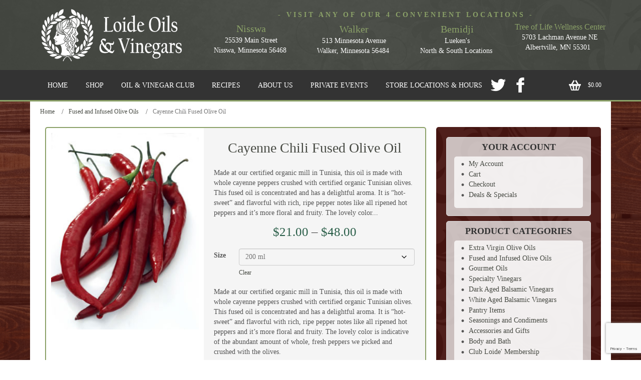

--- FILE ---
content_type: text/html; charset=UTF-8
request_url: https://www.loideoilsandvinegars.com/shop/fused_and_infused_olive_oils/cayenne-fused-olive-oil/
body_size: 27735
content:
<!DOCTYPE html>
<html dir="ltr" lang="en-US">
<head>
    <meta charset="UTF-8" />
    <link href="https://www.loideoilsandvinegars.com/wp-content/themes/LoideOilsVinegars/images/01230dae61cee53c19921b40163fc0ee_favicon.ico" rel="icon" type="image/x-icon" />
    <link rel="pingback" href="https://www.loideoilsandvinegars.com/xmlrpc.php" />
    <script>
    var themeHasJQuery = !!window.jQuery;
</script>
<script src="https://www.loideoilsandvinegars.com/wp-content/themes/LoideOilsVinegars/jquery.js?ver=1.0.760"></script>
<script>
    window._$ = jQuery.noConflict(themeHasJQuery);
</script>
    <meta name="viewport" content="width=device-width, initial-scale=1.0">
<!--[if lte IE 9]>
<link rel="stylesheet" type="text/css" href="https://www.loideoilsandvinegars.com/wp-content/themes/LoideOilsVinegars/layout.ie.css" />
<script src="https://www.loideoilsandvinegars.com/wp-content/themes/LoideOilsVinegars/layout.ie.js"></script>
<![endif]-->
<script src="https://www.loideoilsandvinegars.com/wp-content/themes/LoideOilsVinegars/layout.core.js"></script>
<script src="https://www.loideoilsandvinegars.com/wp-content/themes/LoideOilsVinegars/CloudZoom.js?ver=1.0.760" type="text/javascript"></script>
    
    <title>Cayenne Chili Fused Olive Oil &#8211; Loide Oils &amp; Vinegars</title>
<meta name='robots' content='max-image-preview:large' />
<link rel='dns-prefetch' href='//www.loideoilsandvinegars.com' />
<link rel='dns-prefetch' href='//fonts.googleapis.com' />
<link rel="alternate" type="application/rss+xml" title="Loide Oils &amp; Vinegars &raquo; Feed" href="https://www.loideoilsandvinegars.com/feed/" />
<link rel="alternate" type="application/rss+xml" title="Loide Oils &amp; Vinegars &raquo; Comments Feed" href="https://www.loideoilsandvinegars.com/comments/feed/" />
<link rel="alternate" title="oEmbed (JSON)" type="application/json+oembed" href="https://www.loideoilsandvinegars.com/wp-json/oembed/1.0/embed?url=https%3A%2F%2Fwww.loideoilsandvinegars.com%2Fshop%2Ffused_and_infused_olive_oils%2Fcayenne-fused-olive-oil%2F" />
<link rel="alternate" title="oEmbed (XML)" type="text/xml+oembed" href="https://www.loideoilsandvinegars.com/wp-json/oembed/1.0/embed?url=https%3A%2F%2Fwww.loideoilsandvinegars.com%2Fshop%2Ffused_and_infused_olive_oils%2Fcayenne-fused-olive-oil%2F&#038;format=xml" />
		<!-- This site uses the Google Analytics by ExactMetrics plugin v8.11.1 - Using Analytics tracking - https://www.exactmetrics.com/ -->
							<script src="//www.googletagmanager.com/gtag/js?id=G-6GXBVK329H"  data-cfasync="false" data-wpfc-render="false" type="text/javascript" async></script>
			<script data-cfasync="false" data-wpfc-render="false" type="text/javascript">
				var em_version = '8.11.1';
				var em_track_user = true;
				var em_no_track_reason = '';
								var ExactMetricsDefaultLocations = {"page_location":"https:\/\/www.loideoilsandvinegars.com\/shop\/fused_and_infused_olive_oils\/cayenne-fused-olive-oil\/"};
								if ( typeof ExactMetricsPrivacyGuardFilter === 'function' ) {
					var ExactMetricsLocations = (typeof ExactMetricsExcludeQuery === 'object') ? ExactMetricsPrivacyGuardFilter( ExactMetricsExcludeQuery ) : ExactMetricsPrivacyGuardFilter( ExactMetricsDefaultLocations );
				} else {
					var ExactMetricsLocations = (typeof ExactMetricsExcludeQuery === 'object') ? ExactMetricsExcludeQuery : ExactMetricsDefaultLocations;
				}

								var disableStrs = [
										'ga-disable-G-6GXBVK329H',
									];

				/* Function to detect opted out users */
				function __gtagTrackerIsOptedOut() {
					for (var index = 0; index < disableStrs.length; index++) {
						if (document.cookie.indexOf(disableStrs[index] + '=true') > -1) {
							return true;
						}
					}

					return false;
				}

				/* Disable tracking if the opt-out cookie exists. */
				if (__gtagTrackerIsOptedOut()) {
					for (var index = 0; index < disableStrs.length; index++) {
						window[disableStrs[index]] = true;
					}
				}

				/* Opt-out function */
				function __gtagTrackerOptout() {
					for (var index = 0; index < disableStrs.length; index++) {
						document.cookie = disableStrs[index] + '=true; expires=Thu, 31 Dec 2099 23:59:59 UTC; path=/';
						window[disableStrs[index]] = true;
					}
				}

				if ('undefined' === typeof gaOptout) {
					function gaOptout() {
						__gtagTrackerOptout();
					}
				}
								window.dataLayer = window.dataLayer || [];

				window.ExactMetricsDualTracker = {
					helpers: {},
					trackers: {},
				};
				if (em_track_user) {
					function __gtagDataLayer() {
						dataLayer.push(arguments);
					}

					function __gtagTracker(type, name, parameters) {
						if (!parameters) {
							parameters = {};
						}

						if (parameters.send_to) {
							__gtagDataLayer.apply(null, arguments);
							return;
						}

						if (type === 'event') {
														parameters.send_to = exactmetrics_frontend.v4_id;
							var hookName = name;
							if (typeof parameters['event_category'] !== 'undefined') {
								hookName = parameters['event_category'] + ':' + name;
							}

							if (typeof ExactMetricsDualTracker.trackers[hookName] !== 'undefined') {
								ExactMetricsDualTracker.trackers[hookName](parameters);
							} else {
								__gtagDataLayer('event', name, parameters);
							}
							
						} else {
							__gtagDataLayer.apply(null, arguments);
						}
					}

					__gtagTracker('js', new Date());
					__gtagTracker('set', {
						'developer_id.dNDMyYj': true,
											});
					if ( ExactMetricsLocations.page_location ) {
						__gtagTracker('set', ExactMetricsLocations);
					}
										__gtagTracker('config', 'G-6GXBVK329H', {"forceSSL":"true"} );
										window.gtag = __gtagTracker;										(function () {
						/* https://developers.google.com/analytics/devguides/collection/analyticsjs/ */
						/* ga and __gaTracker compatibility shim. */
						var noopfn = function () {
							return null;
						};
						var newtracker = function () {
							return new Tracker();
						};
						var Tracker = function () {
							return null;
						};
						var p = Tracker.prototype;
						p.get = noopfn;
						p.set = noopfn;
						p.send = function () {
							var args = Array.prototype.slice.call(arguments);
							args.unshift('send');
							__gaTracker.apply(null, args);
						};
						var __gaTracker = function () {
							var len = arguments.length;
							if (len === 0) {
								return;
							}
							var f = arguments[len - 1];
							if (typeof f !== 'object' || f === null || typeof f.hitCallback !== 'function') {
								if ('send' === arguments[0]) {
									var hitConverted, hitObject = false, action;
									if ('event' === arguments[1]) {
										if ('undefined' !== typeof arguments[3]) {
											hitObject = {
												'eventAction': arguments[3],
												'eventCategory': arguments[2],
												'eventLabel': arguments[4],
												'value': arguments[5] ? arguments[5] : 1,
											}
										}
									}
									if ('pageview' === arguments[1]) {
										if ('undefined' !== typeof arguments[2]) {
											hitObject = {
												'eventAction': 'page_view',
												'page_path': arguments[2],
											}
										}
									}
									if (typeof arguments[2] === 'object') {
										hitObject = arguments[2];
									}
									if (typeof arguments[5] === 'object') {
										Object.assign(hitObject, arguments[5]);
									}
									if ('undefined' !== typeof arguments[1].hitType) {
										hitObject = arguments[1];
										if ('pageview' === hitObject.hitType) {
											hitObject.eventAction = 'page_view';
										}
									}
									if (hitObject) {
										action = 'timing' === arguments[1].hitType ? 'timing_complete' : hitObject.eventAction;
										hitConverted = mapArgs(hitObject);
										__gtagTracker('event', action, hitConverted);
									}
								}
								return;
							}

							function mapArgs(args) {
								var arg, hit = {};
								var gaMap = {
									'eventCategory': 'event_category',
									'eventAction': 'event_action',
									'eventLabel': 'event_label',
									'eventValue': 'event_value',
									'nonInteraction': 'non_interaction',
									'timingCategory': 'event_category',
									'timingVar': 'name',
									'timingValue': 'value',
									'timingLabel': 'event_label',
									'page': 'page_path',
									'location': 'page_location',
									'title': 'page_title',
									'referrer' : 'page_referrer',
								};
								for (arg in args) {
																		if (!(!args.hasOwnProperty(arg) || !gaMap.hasOwnProperty(arg))) {
										hit[gaMap[arg]] = args[arg];
									} else {
										hit[arg] = args[arg];
									}
								}
								return hit;
							}

							try {
								f.hitCallback();
							} catch (ex) {
							}
						};
						__gaTracker.create = newtracker;
						__gaTracker.getByName = newtracker;
						__gaTracker.getAll = function () {
							return [];
						};
						__gaTracker.remove = noopfn;
						__gaTracker.loaded = true;
						window['__gaTracker'] = __gaTracker;
					})();
									} else {
										console.log("");
					(function () {
						function __gtagTracker() {
							return null;
						}

						window['__gtagTracker'] = __gtagTracker;
						window['gtag'] = __gtagTracker;
					})();
									}
			</script>
							<!-- / Google Analytics by ExactMetrics -->
		<style id='wp-img-auto-sizes-contain-inline-css' type='text/css'>
img:is([sizes=auto i],[sizes^="auto," i]){contain-intrinsic-size:3000px 1500px}
/*# sourceURL=wp-img-auto-sizes-contain-inline-css */
</style>
<link rel='stylesheet' id='wc-points-and-rewards-blocks-integration-css' href='https://www.loideoilsandvinegars.com/wp-content/plugins/woocommerce-points-and-rewards/build/style-index.css?ver=1.18.19' type='text/css' media='all' />
<style id='wp-emoji-styles-inline-css' type='text/css'>

	img.wp-smiley, img.emoji {
		display: inline !important;
		border: none !important;
		box-shadow: none !important;
		height: 1em !important;
		width: 1em !important;
		margin: 0 0.07em !important;
		vertical-align: -0.1em !important;
		background: none !important;
		padding: 0 !important;
	}
/*# sourceURL=wp-emoji-styles-inline-css */
</style>
<style id='wp-block-library-inline-css' type='text/css'>
:root{--wp-block-synced-color:#7a00df;--wp-block-synced-color--rgb:122,0,223;--wp-bound-block-color:var(--wp-block-synced-color);--wp-editor-canvas-background:#ddd;--wp-admin-theme-color:#007cba;--wp-admin-theme-color--rgb:0,124,186;--wp-admin-theme-color-darker-10:#006ba1;--wp-admin-theme-color-darker-10--rgb:0,107,160.5;--wp-admin-theme-color-darker-20:#005a87;--wp-admin-theme-color-darker-20--rgb:0,90,135;--wp-admin-border-width-focus:2px}@media (min-resolution:192dpi){:root{--wp-admin-border-width-focus:1.5px}}.wp-element-button{cursor:pointer}:root .has-very-light-gray-background-color{background-color:#eee}:root .has-very-dark-gray-background-color{background-color:#313131}:root .has-very-light-gray-color{color:#eee}:root .has-very-dark-gray-color{color:#313131}:root .has-vivid-green-cyan-to-vivid-cyan-blue-gradient-background{background:linear-gradient(135deg,#00d084,#0693e3)}:root .has-purple-crush-gradient-background{background:linear-gradient(135deg,#34e2e4,#4721fb 50%,#ab1dfe)}:root .has-hazy-dawn-gradient-background{background:linear-gradient(135deg,#faaca8,#dad0ec)}:root .has-subdued-olive-gradient-background{background:linear-gradient(135deg,#fafae1,#67a671)}:root .has-atomic-cream-gradient-background{background:linear-gradient(135deg,#fdd79a,#004a59)}:root .has-nightshade-gradient-background{background:linear-gradient(135deg,#330968,#31cdcf)}:root .has-midnight-gradient-background{background:linear-gradient(135deg,#020381,#2874fc)}:root{--wp--preset--font-size--normal:16px;--wp--preset--font-size--huge:42px}.has-regular-font-size{font-size:1em}.has-larger-font-size{font-size:2.625em}.has-normal-font-size{font-size:var(--wp--preset--font-size--normal)}.has-huge-font-size{font-size:var(--wp--preset--font-size--huge)}.has-text-align-center{text-align:center}.has-text-align-left{text-align:left}.has-text-align-right{text-align:right}.has-fit-text{white-space:nowrap!important}#end-resizable-editor-section{display:none}.aligncenter{clear:both}.items-justified-left{justify-content:flex-start}.items-justified-center{justify-content:center}.items-justified-right{justify-content:flex-end}.items-justified-space-between{justify-content:space-between}.screen-reader-text{border:0;clip-path:inset(50%);height:1px;margin:-1px;overflow:hidden;padding:0;position:absolute;width:1px;word-wrap:normal!important}.screen-reader-text:focus{background-color:#ddd;clip-path:none;color:#444;display:block;font-size:1em;height:auto;left:5px;line-height:normal;padding:15px 23px 14px;text-decoration:none;top:5px;width:auto;z-index:100000}html :where(.has-border-color){border-style:solid}html :where([style*=border-top-color]){border-top-style:solid}html :where([style*=border-right-color]){border-right-style:solid}html :where([style*=border-bottom-color]){border-bottom-style:solid}html :where([style*=border-left-color]){border-left-style:solid}html :where([style*=border-width]){border-style:solid}html :where([style*=border-top-width]){border-top-style:solid}html :where([style*=border-right-width]){border-right-style:solid}html :where([style*=border-bottom-width]){border-bottom-style:solid}html :where([style*=border-left-width]){border-left-style:solid}html :where(img[class*=wp-image-]){height:auto;max-width:100%}:where(figure){margin:0 0 1em}html :where(.is-position-sticky){--wp-admin--admin-bar--position-offset:var(--wp-admin--admin-bar--height,0px)}@media screen and (max-width:600px){html :where(.is-position-sticky){--wp-admin--admin-bar--position-offset:0px}}

/*# sourceURL=wp-block-library-inline-css */
</style><style id='global-styles-inline-css' type='text/css'>
:root{--wp--preset--aspect-ratio--square: 1;--wp--preset--aspect-ratio--4-3: 4/3;--wp--preset--aspect-ratio--3-4: 3/4;--wp--preset--aspect-ratio--3-2: 3/2;--wp--preset--aspect-ratio--2-3: 2/3;--wp--preset--aspect-ratio--16-9: 16/9;--wp--preset--aspect-ratio--9-16: 9/16;--wp--preset--color--black: #000000;--wp--preset--color--cyan-bluish-gray: #abb8c3;--wp--preset--color--white: #ffffff;--wp--preset--color--pale-pink: #f78da7;--wp--preset--color--vivid-red: #cf2e2e;--wp--preset--color--luminous-vivid-orange: #ff6900;--wp--preset--color--luminous-vivid-amber: #fcb900;--wp--preset--color--light-green-cyan: #7bdcb5;--wp--preset--color--vivid-green-cyan: #00d084;--wp--preset--color--pale-cyan-blue: #8ed1fc;--wp--preset--color--vivid-cyan-blue: #0693e3;--wp--preset--color--vivid-purple: #9b51e0;--wp--preset--gradient--vivid-cyan-blue-to-vivid-purple: linear-gradient(135deg,rgb(6,147,227) 0%,rgb(155,81,224) 100%);--wp--preset--gradient--light-green-cyan-to-vivid-green-cyan: linear-gradient(135deg,rgb(122,220,180) 0%,rgb(0,208,130) 100%);--wp--preset--gradient--luminous-vivid-amber-to-luminous-vivid-orange: linear-gradient(135deg,rgb(252,185,0) 0%,rgb(255,105,0) 100%);--wp--preset--gradient--luminous-vivid-orange-to-vivid-red: linear-gradient(135deg,rgb(255,105,0) 0%,rgb(207,46,46) 100%);--wp--preset--gradient--very-light-gray-to-cyan-bluish-gray: linear-gradient(135deg,rgb(238,238,238) 0%,rgb(169,184,195) 100%);--wp--preset--gradient--cool-to-warm-spectrum: linear-gradient(135deg,rgb(74,234,220) 0%,rgb(151,120,209) 20%,rgb(207,42,186) 40%,rgb(238,44,130) 60%,rgb(251,105,98) 80%,rgb(254,248,76) 100%);--wp--preset--gradient--blush-light-purple: linear-gradient(135deg,rgb(255,206,236) 0%,rgb(152,150,240) 100%);--wp--preset--gradient--blush-bordeaux: linear-gradient(135deg,rgb(254,205,165) 0%,rgb(254,45,45) 50%,rgb(107,0,62) 100%);--wp--preset--gradient--luminous-dusk: linear-gradient(135deg,rgb(255,203,112) 0%,rgb(199,81,192) 50%,rgb(65,88,208) 100%);--wp--preset--gradient--pale-ocean: linear-gradient(135deg,rgb(255,245,203) 0%,rgb(182,227,212) 50%,rgb(51,167,181) 100%);--wp--preset--gradient--electric-grass: linear-gradient(135deg,rgb(202,248,128) 0%,rgb(113,206,126) 100%);--wp--preset--gradient--midnight: linear-gradient(135deg,rgb(2,3,129) 0%,rgb(40,116,252) 100%);--wp--preset--font-size--small: 13px;--wp--preset--font-size--medium: 20px;--wp--preset--font-size--large: 36px;--wp--preset--font-size--x-large: 42px;--wp--preset--spacing--20: 0.44rem;--wp--preset--spacing--30: 0.67rem;--wp--preset--spacing--40: 1rem;--wp--preset--spacing--50: 1.5rem;--wp--preset--spacing--60: 2.25rem;--wp--preset--spacing--70: 3.38rem;--wp--preset--spacing--80: 5.06rem;--wp--preset--shadow--natural: 6px 6px 9px rgba(0, 0, 0, 0.2);--wp--preset--shadow--deep: 12px 12px 50px rgba(0, 0, 0, 0.4);--wp--preset--shadow--sharp: 6px 6px 0px rgba(0, 0, 0, 0.2);--wp--preset--shadow--outlined: 6px 6px 0px -3px rgb(255, 255, 255), 6px 6px rgb(0, 0, 0);--wp--preset--shadow--crisp: 6px 6px 0px rgb(0, 0, 0);}:where(.is-layout-flex){gap: 0.5em;}:where(.is-layout-grid){gap: 0.5em;}body .is-layout-flex{display: flex;}.is-layout-flex{flex-wrap: wrap;align-items: center;}.is-layout-flex > :is(*, div){margin: 0;}body .is-layout-grid{display: grid;}.is-layout-grid > :is(*, div){margin: 0;}:where(.wp-block-columns.is-layout-flex){gap: 2em;}:where(.wp-block-columns.is-layout-grid){gap: 2em;}:where(.wp-block-post-template.is-layout-flex){gap: 1.25em;}:where(.wp-block-post-template.is-layout-grid){gap: 1.25em;}.has-black-color{color: var(--wp--preset--color--black) !important;}.has-cyan-bluish-gray-color{color: var(--wp--preset--color--cyan-bluish-gray) !important;}.has-white-color{color: var(--wp--preset--color--white) !important;}.has-pale-pink-color{color: var(--wp--preset--color--pale-pink) !important;}.has-vivid-red-color{color: var(--wp--preset--color--vivid-red) !important;}.has-luminous-vivid-orange-color{color: var(--wp--preset--color--luminous-vivid-orange) !important;}.has-luminous-vivid-amber-color{color: var(--wp--preset--color--luminous-vivid-amber) !important;}.has-light-green-cyan-color{color: var(--wp--preset--color--light-green-cyan) !important;}.has-vivid-green-cyan-color{color: var(--wp--preset--color--vivid-green-cyan) !important;}.has-pale-cyan-blue-color{color: var(--wp--preset--color--pale-cyan-blue) !important;}.has-vivid-cyan-blue-color{color: var(--wp--preset--color--vivid-cyan-blue) !important;}.has-vivid-purple-color{color: var(--wp--preset--color--vivid-purple) !important;}.has-black-background-color{background-color: var(--wp--preset--color--black) !important;}.has-cyan-bluish-gray-background-color{background-color: var(--wp--preset--color--cyan-bluish-gray) !important;}.has-white-background-color{background-color: var(--wp--preset--color--white) !important;}.has-pale-pink-background-color{background-color: var(--wp--preset--color--pale-pink) !important;}.has-vivid-red-background-color{background-color: var(--wp--preset--color--vivid-red) !important;}.has-luminous-vivid-orange-background-color{background-color: var(--wp--preset--color--luminous-vivid-orange) !important;}.has-luminous-vivid-amber-background-color{background-color: var(--wp--preset--color--luminous-vivid-amber) !important;}.has-light-green-cyan-background-color{background-color: var(--wp--preset--color--light-green-cyan) !important;}.has-vivid-green-cyan-background-color{background-color: var(--wp--preset--color--vivid-green-cyan) !important;}.has-pale-cyan-blue-background-color{background-color: var(--wp--preset--color--pale-cyan-blue) !important;}.has-vivid-cyan-blue-background-color{background-color: var(--wp--preset--color--vivid-cyan-blue) !important;}.has-vivid-purple-background-color{background-color: var(--wp--preset--color--vivid-purple) !important;}.has-black-border-color{border-color: var(--wp--preset--color--black) !important;}.has-cyan-bluish-gray-border-color{border-color: var(--wp--preset--color--cyan-bluish-gray) !important;}.has-white-border-color{border-color: var(--wp--preset--color--white) !important;}.has-pale-pink-border-color{border-color: var(--wp--preset--color--pale-pink) !important;}.has-vivid-red-border-color{border-color: var(--wp--preset--color--vivid-red) !important;}.has-luminous-vivid-orange-border-color{border-color: var(--wp--preset--color--luminous-vivid-orange) !important;}.has-luminous-vivid-amber-border-color{border-color: var(--wp--preset--color--luminous-vivid-amber) !important;}.has-light-green-cyan-border-color{border-color: var(--wp--preset--color--light-green-cyan) !important;}.has-vivid-green-cyan-border-color{border-color: var(--wp--preset--color--vivid-green-cyan) !important;}.has-pale-cyan-blue-border-color{border-color: var(--wp--preset--color--pale-cyan-blue) !important;}.has-vivid-cyan-blue-border-color{border-color: var(--wp--preset--color--vivid-cyan-blue) !important;}.has-vivid-purple-border-color{border-color: var(--wp--preset--color--vivid-purple) !important;}.has-vivid-cyan-blue-to-vivid-purple-gradient-background{background: var(--wp--preset--gradient--vivid-cyan-blue-to-vivid-purple) !important;}.has-light-green-cyan-to-vivid-green-cyan-gradient-background{background: var(--wp--preset--gradient--light-green-cyan-to-vivid-green-cyan) !important;}.has-luminous-vivid-amber-to-luminous-vivid-orange-gradient-background{background: var(--wp--preset--gradient--luminous-vivid-amber-to-luminous-vivid-orange) !important;}.has-luminous-vivid-orange-to-vivid-red-gradient-background{background: var(--wp--preset--gradient--luminous-vivid-orange-to-vivid-red) !important;}.has-very-light-gray-to-cyan-bluish-gray-gradient-background{background: var(--wp--preset--gradient--very-light-gray-to-cyan-bluish-gray) !important;}.has-cool-to-warm-spectrum-gradient-background{background: var(--wp--preset--gradient--cool-to-warm-spectrum) !important;}.has-blush-light-purple-gradient-background{background: var(--wp--preset--gradient--blush-light-purple) !important;}.has-blush-bordeaux-gradient-background{background: var(--wp--preset--gradient--blush-bordeaux) !important;}.has-luminous-dusk-gradient-background{background: var(--wp--preset--gradient--luminous-dusk) !important;}.has-pale-ocean-gradient-background{background: var(--wp--preset--gradient--pale-ocean) !important;}.has-electric-grass-gradient-background{background: var(--wp--preset--gradient--electric-grass) !important;}.has-midnight-gradient-background{background: var(--wp--preset--gradient--midnight) !important;}.has-small-font-size{font-size: var(--wp--preset--font-size--small) !important;}.has-medium-font-size{font-size: var(--wp--preset--font-size--medium) !important;}.has-large-font-size{font-size: var(--wp--preset--font-size--large) !important;}.has-x-large-font-size{font-size: var(--wp--preset--font-size--x-large) !important;}
/*# sourceURL=global-styles-inline-css */
</style>

<style id='classic-theme-styles-inline-css' type='text/css'>
/*! This file is auto-generated */
.wp-block-button__link{color:#fff;background-color:#32373c;border-radius:9999px;box-shadow:none;text-decoration:none;padding:calc(.667em + 2px) calc(1.333em + 2px);font-size:1.125em}.wp-block-file__button{background:#32373c;color:#fff;text-decoration:none}
/*# sourceURL=/wp-includes/css/classic-themes.min.css */
</style>
<link rel='stylesheet' id='DOPBSP-css-dopselect-css' href='https://www.loideoilsandvinegars.com/wp-content/plugins/booking-system/libraries/css/jquery.dop.Select.css?ver=2.9.9.6.4' type='text/css' media='all' />
<link rel='stylesheet' id='contact-form-7-css' href='https://www.loideoilsandvinegars.com/wp-content/plugins/contact-form-7/includes/css/styles.css?ver=6.1.4' type='text/css' media='all' />
<link rel='stylesheet' id='simple-job-board-google-fonts-css' href='https://fonts.googleapis.com/css?family=Roboto%3A100%2C100i%2C300%2C300i%2C400%2C400i%2C500%2C500i%2C700%2C700i%2C900%2C900i&#038;ver=2.14.1' type='text/css' media='all' />
<link rel='stylesheet' id='sjb-fontawesome-css' href='https://www.loideoilsandvinegars.com/wp-content/plugins/simple-job-board/includes/css/font-awesome.min.css?ver=5.15.4' type='text/css' media='all' />
<link rel='stylesheet' id='simple-job-board-jquery-ui-css' href='https://www.loideoilsandvinegars.com/wp-content/plugins/simple-job-board/public/css/jquery-ui.css?ver=1.12.1' type='text/css' media='all' />
<link rel='stylesheet' id='simple-job-board-frontend-css' href='https://www.loideoilsandvinegars.com/wp-content/plugins/simple-job-board/public/css/simple-job-board-public.css?ver=3.0.0' type='text/css' media='all' />
<link rel='stylesheet' id='woocommerce-layout-css' href='https://www.loideoilsandvinegars.com/wp-content/plugins/woocommerce/assets/css/woocommerce-layout.css?ver=10.4.3' type='text/css' media='all' />
<link rel='stylesheet' id='woocommerce-smallscreen-css' href='https://www.loideoilsandvinegars.com/wp-content/plugins/woocommerce/assets/css/woocommerce-smallscreen.css?ver=10.4.3' type='text/css' media='only screen and (max-width: 768px)' />
<link rel='stylesheet' id='woocommerce-general-css' href='https://www.loideoilsandvinegars.com/wp-content/plugins/woocommerce/assets/css/woocommerce.css?ver=10.4.3' type='text/css' media='all' />
<style id='woocommerce-inline-inline-css' type='text/css'>
.woocommerce form .form-row .required { visibility: visible; }
/*# sourceURL=woocommerce-inline-inline-css */
</style>
<link rel='stylesheet' id='wpurp_style_minified-css' href='https://www.loideoilsandvinegars.com/wp-content/plugins/wp-ultimate-recipe-premium/core/assets/wpurp-public-forced.css?ver=3.11.0' type='text/css' media='all' />
<link rel='stylesheet' id='wpurp_style1-css' href='https://www.loideoilsandvinegars.com/wp-content/plugins/wp-ultimate-recipe-premium/core/vendor/font-awesome/css/font-awesome.min.css?ver=3.11.0' type='text/css' media='all' />
<link rel='stylesheet' id='wpurp_style2-css' href='https://fonts.googleapis.com/css?family=Open+Sans&#038;ver=3.11.0' type='text/css' media='all' />
<link rel='stylesheet' id='wpurp_style3-css' href='https://www.loideoilsandvinegars.com/wp-content/plugins/wp-ultimate-recipe-premium/core/vendor/select2/select2.css?ver=3.11.0' type='text/css' media='all' />
<link rel='stylesheet' id='wpupg_style1-css' href='https://www.loideoilsandvinegars.com/wp-content/plugins/wp-ultimate-recipe-premium/premium/vendor/wp-ultimate-post-grid-premium/core/css/filter.css?ver=2.7.1' type='text/css' media='all' />
<link rel='stylesheet' id='wpupg_style2-css' href='https://www.loideoilsandvinegars.com/wp-content/plugins/wp-ultimate-recipe-premium/premium/vendor/wp-ultimate-post-grid-premium/core/css/pagination.css?ver=2.7.1' type='text/css' media='all' />
<link rel='stylesheet' id='wpupg_style3-css' href='https://www.loideoilsandvinegars.com/wp-content/plugins/wp-ultimate-recipe-premium/premium/vendor/wp-ultimate-post-grid-premium/core/css/grid.css?ver=2.7.1' type='text/css' media='all' />
<link rel='stylesheet' id='wpupg_style4-css' href='https://www.loideoilsandvinegars.com/wp-content/plugins/wp-ultimate-recipe-premium/premium/vendor/wp-ultimate-post-grid-premium/core/css/layout_base.css?ver=2.7.1' type='text/css' media='all' />
<link rel='stylesheet' id='wpupg_style5-css' href='https://www.loideoilsandvinegars.com/wp-content/plugins/wp-ultimate-recipe-premium/premium/vendor/wp-ultimate-post-grid-premium/premium/addons/filter-dropdown/css/filter-dropdown.css?ver=2.7.1' type='text/css' media='all' />
<link rel='stylesheet' id='wpupg_style6-css' href='https://www.loideoilsandvinegars.com/wp-content/plugins/wp-ultimate-recipe-premium/premium/vendor/wp-ultimate-post-grid-premium/core/vendor/select2/css/select2.css?ver=2.7.1' type='text/css' media='all' />
<link rel='stylesheet' id='wc-memberships-frontend-css' href='https://www.loideoilsandvinegars.com/wp-content/plugins/woocommerce-memberships/assets/css/frontend/wc-memberships-frontend.min.css?ver=1.27.5' type='text/css' media='all' />
<link rel='stylesheet' id='paytrace-styles-css' href='https://www.loideoilsandvinegars.com/wp-content/plugins/woocommerce-gateway-paytrace/assets/css/paytrace-styles.min.css?ver=2.9.6' type='text/css' media='all' />
<link rel='stylesheet' id='theme-bootstrap-css' href='//www.loideoilsandvinegars.com/wp-content/themes/LoideOilsVinegars/bootstrap.css?ver=1.0.760' type='text/css' media='all' />
<link rel='stylesheet' id='theme-style-css' href='//www.loideoilsandvinegars.com/wp-content/themes/LoideOilsVinegars/style.css?ver=1.0.760' type='text/css' media='all' />
<script type="text/javascript" src="https://www.loideoilsandvinegars.com/wp-content/plugins/google-analytics-dashboard-for-wp/assets/js/frontend-gtag.min.js?ver=8.11.1" id="exactmetrics-frontend-script-js" async="async" data-wp-strategy="async"></script>
<script data-cfasync="false" data-wpfc-render="false" type="text/javascript" id='exactmetrics-frontend-script-js-extra'>/* <![CDATA[ */
var exactmetrics_frontend = {"js_events_tracking":"true","download_extensions":"zip,mp3,mpeg,pdf,docx,pptx,xlsx,rar","inbound_paths":"[{\"path\":\"\\\/go\\\/\",\"label\":\"affiliate\"},{\"path\":\"\\\/recommend\\\/\",\"label\":\"affiliate\"}]","home_url":"https:\/\/www.loideoilsandvinegars.com","hash_tracking":"false","v4_id":"G-6GXBVK329H"};/* ]]> */
</script>
<script type="text/javascript" src="https://www.loideoilsandvinegars.com/wp-includes/js/jquery/jquery.min.js?ver=3.7.1" id="jquery-core-js"></script>
<script type="text/javascript" src="https://www.loideoilsandvinegars.com/wp-includes/js/jquery/jquery-migrate.min.js?ver=3.4.1" id="jquery-migrate-js"></script>
<script type="text/javascript" src="https://www.loideoilsandvinegars.com/wp-content/plugins/booking-system/libraries/js/dop-prototypes.js?ver=2.9.9.6.4" id="DOP-js-prototypes-js"></script>
<script type="text/javascript" src="https://www.loideoilsandvinegars.com/wp-content/plugins/booking-system/assets/js/jquery.dop.frontend.BSPSearchWidget.js?ver=2.9.9.6.4" id="DOPBSP-js-frontend-search-widget-js"></script>
<script type="text/javascript" id="wc-jquery-blockui-js-extra">
/* <![CDATA[ */
var wc_jquery_blockui_params = {"i18n_required_rating_text":"Please select a rating","i18n_required_comment_text":"Please type a comment","review_rating_required":"no"};
//# sourceURL=wc-jquery-blockui-js-extra
/* ]]> */
</script>
<script type="text/javascript" src="https://www.loideoilsandvinegars.com/wp-content/plugins/woocommerce/assets/js/jquery-blockui/jquery.blockUI.min.js?ver=2.7.0-wc.10.4.3" id="wc-jquery-blockui-js" defer="defer" data-wp-strategy="defer"></script>
<script type="text/javascript" id="wc-add-to-cart-js-extra">
/* <![CDATA[ */
var wc_add_to_cart_params = {"ajax_url":"/wp-admin/admin-ajax.php","wc_ajax_url":"/?wc-ajax=%%endpoint%%","i18n_view_cart":"View cart","cart_url":"https://www.loideoilsandvinegars.com/shop/cart/","is_cart":"","cart_redirect_after_add":"yes","i18n_required_rating_text":"Please select a rating","i18n_required_comment_text":"Please type a comment","review_rating_required":"no"};
//# sourceURL=wc-add-to-cart-js-extra
/* ]]> */
</script>
<script type="text/javascript" src="https://www.loideoilsandvinegars.com/wp-content/plugins/woocommerce/assets/js/frontend/add-to-cart.min.js?ver=10.4.3" id="wc-add-to-cart-js" defer="defer" data-wp-strategy="defer"></script>
<script type="text/javascript" id="wc-js-cookie-js-extra">
/* <![CDATA[ */
var wc_js_cookie_params = {"i18n_required_rating_text":"Please select a rating","i18n_required_comment_text":"Please type a comment","review_rating_required":"no"};
//# sourceURL=wc-js-cookie-js-extra
/* ]]> */
</script>
<script type="text/javascript" src="https://www.loideoilsandvinegars.com/wp-content/plugins/woocommerce/assets/js/js-cookie/js.cookie.min.js?ver=2.1.4-wc.10.4.3" id="wc-js-cookie-js" defer="defer" data-wp-strategy="defer"></script>
<script type="text/javascript" id="woocommerce-js-extra">
/* <![CDATA[ */
var woocommerce_params = {"ajax_url":"/wp-admin/admin-ajax.php","wc_ajax_url":"/?wc-ajax=%%endpoint%%","i18n_password_show":"Show password","i18n_password_hide":"Hide password","i18n_required_rating_text":"Please select a rating","i18n_required_comment_text":"Please type a comment","review_rating_required":"no"};
//# sourceURL=woocommerce-js-extra
/* ]]> */
</script>
<script type="text/javascript" src="https://www.loideoilsandvinegars.com/wp-content/plugins/woocommerce/assets/js/frontend/woocommerce.min.js?ver=10.4.3" id="woocommerce-js" defer="defer" data-wp-strategy="defer"></script>
<script type="text/javascript" src="//www.loideoilsandvinegars.com/wp-content/themes/LoideOilsVinegars/bootstrap.min.js?ver=1.0.760" id="theme-bootstrap-js"></script>
<script type="text/javascript" src="//www.loideoilsandvinegars.com/wp-content/themes/LoideOilsVinegars/script.js?ver=1.0.760" id="theme-script-js"></script>
<link rel="https://api.w.org/" href="https://www.loideoilsandvinegars.com/wp-json/" /><link rel="alternate" title="JSON" type="application/json" href="https://www.loideoilsandvinegars.com/wp-json/wp/v2/product/2067" /><link rel="EditURI" type="application/rsd+xml" title="RSD" href="https://www.loideoilsandvinegars.com/xmlrpc.php?rsd" />
<link rel="canonical" href="https://www.loideoilsandvinegars.com/shop/fused_and_infused_olive_oils/cayenne-fused-olive-oil/" />
<link rel='shortlink' href='https://www.loideoilsandvinegars.com/?p=2067' />
<script>  var el_i13_login_captcha=null; var el_i13_register_captcha=null; </script>            
                            <style type="text/css">
                    
                /* SJB Fonts */
                                        .sjb-page {
                            font-family: "Roboto", sans-serif;
                        }
                
                    /* Job Filters Background Color */
                    .sjb-page .sjb-filters
                    {
                        background-color: #f2f2f2;
                    }
                                                        
                    /* Listing & Detail Page Title Color */
                    .sjb-page .list-data .v1 .job-info a .job-title,
                    .sjb-page .list-data .v2 .job-info a .job-title,
                    .sjb-page .list-data .v1 .job-info a .company-name,
                    .sjb-page .list-data .v2 .job-info a .company-name              
                    {
                        color: #3b3a3c;
                    }                
                                                        
                    /* Job Detail Page Headings */
                    .sjb-page .sjb-detail .list-data .v1 h3,
                    .sjb-page .sjb-detail .list-data .v2 h3,
                    .sjb-page .sjb-detail .list-data ul li::before,
                    .sjb-page .sjb-detail .list-data .v1 .job-detail h3,
                    .sjb-page .sjb-detail .list-data .v2 .job-detail h3,
                    .sjb-page .sjb-archive-page .job-title,
                    .sjb-page .job-features h3
                    {
                        color: #8ba168; 
                    }
                                                        
                    /* Fontawesome Icon Color */
                    .sjb-page .list-data .v1 .job-type i,
                    .sjb-page .list-data .v1 .job-location i,
                    .sjb-page .list-data .v1 .job-date i,
                    .sjb-page .list-data .v2 .job-type i,
                    .sjb-page .list-data .v2 .job-location i,
                    .sjb-page .list-data .v2 .job-date i,
                    .sjb-page .sjb-detail .list-data .v2 .job-features .sjb-title-value h4 i,
                    .sjb-listing .list-data .v2 .job-features .sjb-title-value h4 i
                    {
                        color: #3b3a3c;
                    }

                    /* Fontawesome Text Color */
                    .sjb-page .list-data .v1 .job-type,
                    .sjb-page .list-data .v1 .job-location,
                    .sjb-page .list-data .v1 .job-date,
                    .sjb-page .list-data .v2 .job-type,
                    .sjb-page .list-data .v2 .job-location,
                    .sjb-page .list-data .v2 .job-date
                    {
                        color: #8ba168;
                    }
                                                        
                    /* Job Filters-> All Buttons Background Color */
                    .sjb-page .btn-primary,
                    .sjb-page .btn-primary:hover,
                    .sjb-page .btn-primary:active:hover,
                    .sjb-page .btn-primary:active:focus,
                    .sjb-page .sjb-detail .jobpost-form .file div,                
                    .sjb-page .sjb-detail .jobpost-form .file:hover div
                    {
                        background-color: #8ba168 !important;
                        border: none !important;
                        color: #fff !important;
                    }
                    
                    .sjb-page .sjb-listing a.sjb_view_more_btn,
                    .sjb-page .sjb-listing a.sjb_view_less_btn
                    {
                        
                        color: #8ba168 !important;
                    }

                    /* Pagination Text Color */
                    /* Pagination Background Color */                
                    .sjb-page .pagination li.list-item span.current,
                    .sjb-page .pagination li.list-item a:hover, 
                    .sjb-page .pagination li.list-item span.current:hover
                    {
                        background: #484b44;
                        border-color: #484b44;                    
                        color: #fff;
                    }
                                                        
                </style>        
                <style type="text/css">.wpupg-grid { transition: height 0.8s; }</style>    <script>
        jQuery(function ($) {
            $('.woocommerce_error, .woocommerce-error').each(function() {
                $(this).removeClass('woocommerce_error').removeClass('woocommerce-error').addClass(' bd-errormessage-1 alert alert-danger').append('<button type=\"button\" class=\"close\" data-dismiss=\"alert\">&times;</button>'); // 
            });
        });
    </script>
    <script>
        jQuery(function ($) {
            $('.woocommerce_info, .woocommerce-info').each(function() {
                $(this).removeClass('woocommerce_info').removeClass('woocommerce-info').addClass(' bd-informationmessage-1 alert alert-info').append('<button type=\"button\" class=\"close\" data-dismiss=\"alert\">&times;</button>'); // 
            });
        });
    </script>
    <script>
        jQuery(function ($) {
            $('.woocommerce_message, .woocommerce-message').each(function() {
                $(this).removeClass('woocommerce_message').removeClass('woocommerce-message').addClass(' bd-successmessage-1 alert alert-success').append('<button type=\"button\" class=\"close\" data-dismiss=\"alert\">&times;</button>'); // 
            });
        });
    </script>
<script>window.wpJQuery = window.jQuery;</script>	<noscript><style>.woocommerce-product-gallery{ opacity: 1 !important; }</style></noscript>
	<style type="text/css">.select2wpupg-selection, .select2wpupg-dropdown { border-color: #AAAAAA!important; }.select2wpupg-selection__arrow b { border-top-color: #AAAAAA!important; }.select2wpupg-container--open .select2wpupg-selection__arrow b { border-bottom-color: #AAAAAA!important; }.select2wpupg-selection__placeholder, .select2wpupg-search__field, .select2wpupg-selection__rendered, .select2wpupg-results__option { color: #444444!important; }.select2wpupg-search__field::-webkit-input-placeholder { color: #444444!important; }.select2wpupg-search__field:-moz-placeholder { color: #444444!important; }.select2wpupg-search__field::-moz-placeholder { color: #444444!important; }.select2wpupg-search__field:-ms-input-placeholder { color: #444444!important; }.select2wpupg-results__option--highlighted { color: #FFFFFF!important; background-color: #5897FB!important; }</style>		<style type="text/css" id="wp-custom-css">
			.job-title {
	margin-left:18px;
}


/*Checkout image fix*/
.payment_methods li img.paytrace-icon {
    max-width: 40px !important;
}		</style>
		    
<link rel='stylesheet' id='wc-blocks-style-css' href='https://www.loideoilsandvinegars.com/wp-content/plugins/woocommerce/assets/client/blocks/wc-blocks.css?ver=wc-10.4.3' type='text/css' media='all' />
<link rel='stylesheet' id='select2-css' href='https://www.loideoilsandvinegars.com/wp-content/plugins/woocommerce/assets/css/select2.css?ver=10.4.3' type='text/css' media='all' />
</head>
<body class="wp-singular product-template-default single single-product postid-2067 wp-theme-LoideOilsVinegars  hfeed bootstrap bd-body-4 bd-pagebackground bd-textureoverlay bd-textureoverlay-4 bd-margins theme-LoideOilsVinegars loideoilsvinegars woocommerce woocommerce-page woocommerce-no-js member-discount discount-restricted">
<header class=" bd-headerarea-1 bd-margins">
        <section class=" bd-section-3 bd-page-width bd-tagstyles " id="section3" data-section-title="">
    <div class="bd-container-inner bd-margins clearfix">
        <div class=" bd-layoutbox-3 bd-no-margins clearfix">
    <div class="bd-container-inner">
        
<a class=" bd-logo-2" href="http://www.loideoilsandvinegars.com/"
 title="Loide Oils & Vinegars">
<img class=" bd-imagestyles" src="https://www.loideoilsandvinegars.com/wp-content/themes/LoideOilsVinegars/images/53275c5ff64129d3f1cdd686f3a1b28c_logo867895494.png" alt="Loide Oils &amp; Vinegars">
</a>
	
		<div class=" bd-layoutbox-20 bd-no-margins clearfix">
    <div class="bd-container-inner">
        <div class=" bd-layoutcontainer-12 bd-columns bd-no-margins">
    <div class="bd-container-inner">
        <div class="container-fluid">
            <div class="row ">
                <div class=" bd-columnwrapper-36 
 col-sm-12">
    <div class="bd-layoutcolumn-36 bd-column" ><div class="bd-vertical-align-wrapper"><p class=" bd-textblock-28 bd-content-element">
    - Visit any of our 4 Convenient Locations -</p></div></div>
</div>
	
		<div class=" bd-columnwrapper-26 
 col-sm-3">
    <div class="bd-layoutcolumn-26 bd-column" ><div class="bd-vertical-align-wrapper"><h4 class=" bd-textblock-1 bd-content-element">
    <a href="https://www.loideoilsandvinegars.com/locations_and_hours/nisswa-store/">
    Nisswa</a></h4>
	
		<p class=" bd-textblock-4 bd-content-element">
    25539 Main Street Nisswa,&nbsp;Minnesota&nbsp;56468&nbsp;<!--EndFragment--></p></div></div>
</div>
	
		<div class=" bd-columnwrapper-29 
 col-sm-3">
    <div class="bd-layoutcolumn-29 bd-column" ><div class="bd-vertical-align-wrapper"><h4 class=" bd-textblock-8 bd-content-element">
    <a href="https://www.loideoilsandvinegars.com/locations_and_hours/walker-store/">
    Walker</a></h4>
	
		<p class=" bd-textblock-14 bd-content-element">
    513 Minnesota Avenue Walker,&nbsp;Minnesota&nbsp;56484&nbsp;<!--EndFragment--></p></div></div>
</div>
	
		<div class=" bd-columnwrapper-28 
 col-sm-3">
    <div class="bd-layoutcolumn-28 bd-column" ><div class="bd-vertical-align-wrapper"><h4 class=" bd-textblock-10 bd-content-element">
    Bemidji</h4>
	
		<p class=" bd-textblock-16 bd-content-element">
    Lueken's<br>North &amp; South Locations&nbsp;<!--EndFragment--></p></div></div>
</div>
	
		<div class=" bd-columnwrapper-27 
 col-sm-3">
    <div class="bd-layoutcolumn-27 bd-column" ><div class="bd-vertical-align-wrapper"><h5 class=" bd-textblock-12 bd-content-element">
    <a href="https://www.loideoilsandvinegars.com/locations_and_hours/tree-of-life-wellness-center/">
    Tree of Life Wellness Center</a></h5>
	
		<p class=" bd-textblock-18 bd-content-element">
    5703 Lachman Avenue NE  Albertville, MN 55301 &nbsp;<!--EndFragment--></p></div></div>
</div>
            </div>
        </div>
    </div>
</div>
    </div>
</div>
    </div>
</div>
    </div>
</section>
	
		<section class=" bd-section-4 bd-tagstyles" id="section4" data-section-title="Navigation">
    <div class="bd-container-inner bd-margins clearfix">
        <div class=" bd-layoutbox-21 bd-no-margins clearfix">
    <div class="bd-container-inner">
        <div class=" bd-layoutcontainer-11 bd-columns bd-no-margins">
    <div class="bd-container-inner">
        <div class="container-fluid">
            <div class="row ">
                <div class=" bd-columnwrapper-30 
 col-sm-9">
    <div class="bd-layoutcolumn-30 bd-column" ><div class="bd-vertical-align-wrapper">    
    <nav class=" bd-hmenu-1"  data-responsive-menu="true" data-responsive-levels="expand on click" data-responsive-type="" data-offcanvas-delay="0ms" data-offcanvas-duration="700ms" data-offcanvas-timing-function="ease">
        
            <div class=" bd-menuoverlay-13 bd-menu-overlay"></div>
            <div class=" bd-responsivemenu-11 collapse-button">
    <div class="bd-container-inner">
        <div class="bd-menuitem-4 ">
            <a  data-toggle="collapse"
                data-target=".bd-hmenu-1 .collapse-button + .navbar-collapse"
                href="#" onclick="return false;">
                    <span>Menu</span>
            </a>
        </div>
    </div>
</div>
            <div class="navbar-collapse collapse ">
        
        <div class=" bd-horizontalmenu-136 clearfix">
            <div class="bd-container-inner">
            
            
<ul class=" bd-menu-128 nav nav-pills nav-center">
    <li class=" bd-menuitem-55 bd-toplevel-item ">
    <a class=" "  href="https://www.loideoilsandvinegars.com/">
        <span>
            Home        </span>
    </a>    </li>
    
<li class=" bd-menuitem-55 bd-toplevel-item  bd-submenu-icon-only">
    <a class=" "  href="https://www.loideoilsandvinegars.com/shop/">
        <span>
            Shop        </span>
    </a>    
    <div class="bd-menu-61-popup ">
            <ul class="bd-menu-61   ">
        
            <li class=" bd-menuitem-58  bd-sub-item">
    
            <a class=" "  href="https://www.loideoilsandvinegars.com/product-category/extra-virgin-olive-oils/">
                <span>
                    Extra Virgin Olive Oils                </span>
            </a>
            </li>
    
    
    
            <li class=" bd-menuitem-58  bd-sub-item">
    
            <a class=" "  href="https://www.loideoilsandvinegars.com/product-category/fused_and_infused_olive_oils/">
                <span>
                    Fused and Infused Olive Oils                </span>
            </a>
            </li>
    
    
    
            <li class=" bd-menuitem-58  bd-sub-item">
    
            <a class=" "  href="https://www.loideoilsandvinegars.com/product-category/gourmet_oils/">
                <span>
                    Gourmet Oils                </span>
            </a>
            </li>
    
    
    
            <li class=" bd-menuitem-58  bd-sub-item">
    
            <a class=" "  href="https://www.loideoilsandvinegars.com/product-category/specialty_vinegars/">
                <span>
                    Specialty Vinegars                </span>
            </a>
            </li>
    
    
    
            <li class=" bd-menuitem-58  bd-sub-item">
    
            <a class=" "  href="https://www.loideoilsandvinegars.com/product-category/dark_aged_balsamic_vinegars/">
                <span>
                    Dark Aged Balsamic Vinegars                </span>
            </a>
            </li>
    
    
    
            <li class=" bd-menuitem-58  bd-sub-item">
    
            <a class=" "  href="https://www.loideoilsandvinegars.com/product-category/white_aged_balsamic_vinegars/">
                <span>
                    White Aged Balsamic Vinegars                </span>
            </a>
            </li>
    
    
    
            <li class=" bd-menuitem-58  bd-sub-item">
    
            <a class=" "  href="https://www.loideoilsandvinegars.com/product-category/pantry_items/">
                <span>
                    Pantry Items                </span>
            </a>
            </li>
    
    
    
            <li class=" bd-menuitem-58  bd-sub-item">
    
            <a class=" "  href="https://www.loideoilsandvinegars.com/product-category/seasonings_and_condiments/">
                <span>
                    Seasonings and Condiments                </span>
            </a>
            </li>
    
    
    
            <li class=" bd-menuitem-58  bd-sub-item">
    
            <a class=" "  href="https://www.loideoilsandvinegars.com/product-category/accessories_and_gifts/">
                <span>
                    Accessories &#038; Gifts                </span>
            </a>
            </li>
    
    
    
            <li class=" bd-menuitem-58  bd-sub-item">
    
            <a class=" "  href="https://www.loideoilsandvinegars.com/product-category/bath_and_body_products/">
                <span>
                    Body &#038; Bath Products                </span>
            </a>
            </li>
    
    
    
            <li class=" bd-menuitem-58  bd-sub-item">
    
            <a class=" "  href="https://www.loideoilsandvinegars.com/shop/deals/">
                <span>
                    Deals &#038; Specials                </span>
            </a>
            </li>
    
    
            </ul>
        </div>
    
    </li>
    
<li class=" bd-menuitem-55 bd-toplevel-item ">
    <a class=" "  href="https://www.loideoilsandvinegars.com/oil-vinegar-club/">
        <span>
            Oil &#038; Vinegar Club        </span>
    </a>    </li>
    
<li class=" bd-menuitem-55 bd-toplevel-item  bd-submenu-icon-only">
    <a class=" active"  href="https://www.loideoilsandvinegars.com/recipes/">
        <span>
            Recipes        </span>
    </a>    
    <div class="bd-menu-61-popup ">
            <ul class="bd-menu-61    active">
        
            <li class=" bd-menuitem-58  bd-sub-item">
    
            <a class=" "  href="https://www.loideoilsandvinegars.com/health-benefits/">
                <span>
                    Health Benefits                </span>
            </a>
            </li>
    
    
    
            <li class=" bd-menuitem-58  bd-submenu-icon-only bd-sub-item">
    
            <a class=" active"  href="#">
                <span>
                    Helpful Tips                </span>
            </a>
    
    <div class="bd-menu-61-popup ">
            <ul class="bd-menu-61    active">
        
            <li class=" bd-menuitem-58  bd-sub-item">
    
            <a class=" "  href="https://www.loideoilsandvinegars.com/helpful_tips/ideas_for_pairings/">
                <span>
                    Ideas for pairing Oil &#038; Balsamic                </span>
            </a>
            </li>
    
    
    
            <li class=" bd-menuitem-58  bd-sub-item">
    
            <a class=" "  href="https://www.loideoilsandvinegars.com/helpful_tips/conversion_chart/">
                <span>
                    Butter/Oil Conversion Chart                </span>
            </a>
            </li>
    
    
            </ul>
        </div>
    
            </li>
    
    
            </ul>
        </div>
    
    </li>
    
<li class=" bd-menuitem-55 bd-toplevel-item  bd-submenu-icon-only">
    <a class=" "  href="https://www.loideoilsandvinegars.com/our-story/">
        <span>
            About Us        </span>
    </a>    
    <div class="bd-menu-61-popup ">
            <ul class="bd-menu-61   ">
        
            <li class=" bd-menuitem-58  bd-sub-item">
    
            <a class=" "  href="http://www.loideoilsandvinegars.com/jobs">
                <span>
                    Loide&#8217; Jobs                </span>
            </a>
            </li>
    
    
    
            <li class=" bd-menuitem-58  bd-sub-item">
    
            <a class=" "  href="https://www.loideoilsandvinegars.com/our-story/donation-request/">
                <span>
                    Donation Request                </span>
            </a>
            </li>
    
    
            </ul>
        </div>
    
    </li>
    
<li class=" bd-menuitem-55 bd-toplevel-item ">
    <a class=" "  href="https://www.loideoilsandvinegars.com/?page_id=987">
        <span>
            Private Events        </span>
    </a>    </li>
    
<li class=" bd-menuitem-55 bd-toplevel-item  bd-submenu-icon-only">
    <a class=" "  href="https://www.loideoilsandvinegars.com/locations_and_hours/">
        <span>
            Store Locations &#038; Hours        </span>
    </a>    
    <div class="bd-menu-61-popup ">
            <ul class="bd-menu-61   ">
        
            <li class=" bd-menuitem-58  bd-sub-item">
    
            <a class=" "  href="https://www.loideoilsandvinegars.com/locations_and_hours/nisswa-store/">
                <span>
                    Nisswa Store                </span>
            </a>
            </li>
    
    
    
            <li class=" bd-menuitem-58  bd-sub-item">
    
            <a class=" "  href="https://www.loideoilsandvinegars.com/locations_and_hours/walker-store/">
                <span>
                    Walker Store                </span>
            </a>
            </li>
    
    
    
            <li class=" bd-menuitem-58  bd-sub-item">
    
            <a class=" "  href="https://www.loideoilsandvinegars.com/locations_and_hours/bemidji-luekens-village-foods-north/">
                <span>
                    Bemidji – Lueken’s Village Foods North                </span>
            </a>
            </li>
    
    
    
            <li class=" bd-menuitem-58  bd-sub-item">
    
            <a class=" "  href="https://www.loideoilsandvinegars.com/locations_and_hours/bemidji-luekens-village-foods-south/">
                <span>
                    Bemidji – Lueken’s Village Foods South                </span>
            </a>
            </li>
    
    
    
            <li class=" bd-menuitem-58  bd-sub-item">
    
            <a class=" "  href="https://www.loideoilsandvinegars.com/locations_and_hours/tree-of-life-wellness-center/">
                <span>
                    Tree of Life Wellness Center                </span>
            </a>
            </li>
    
    
            </ul>
        </div>
    
    </li>
    
</ul>            
            </div>
        </div>
        

        <div class="bd-menu-close-icon">
    <a href="#" class="bd-icon  bd-icon-54"></a>
</div>

        
            </div>
    </nav>
    
</div></div>
</div>
	
		<div class=" bd-columnwrapper-35 
 col-sm-2
 hidden-xs">
    <div class="bd-layoutcolumn-35 hidden-xs bd-column" ><div class="bd-vertical-align-wrapper"><a class="bd-iconlink-4 bd-no-margins bd-own-margins bd-iconlink " href="https://twitter.com/LoideNisswa"
 target="_blank"
 title="Follow us on Twitter">
    <span class="bd-icon-38 bd-icon "></span>
</a>
	
		<a class="bd-iconlink-1 bd-no-margins bd-own-margins bd-iconlink " href="https://www.facebook.com/LoideOilsAndVinegars/"
 target="_blank"
 title="Follow Us On Facebook">
    <span class="bd-icon-33 bd-icon "></span>
</a></div></div>
</div>
	
		<div class=" bd-columnwrapper-34 
 col-sm-1
 hidden-xs">
    <div class="bd-layoutcolumn-34 hidden-xs bd-column" ><div class="bd-vertical-align-wrapper">
<div class=" bd-cartlink-2">
    
    <div class=" bd-horizontalmenu-4 clearfix">
        <div class="bd-container-inner">
            
            <ul class=" bd-menu-7 nav nav-pills navbar-left">
                <li class=" bd-menuitem-25">
                    <a href="https://www.loideoilsandvinegars.com/shop/cart/">
                        
                        
                            <div class=" bd-pricetext-20">
    
        <span class=" bd-container-90 bd-tagstyles">
            <span class="woocommerce-Price-amount amount"><bdi><span class="woocommerce-Price-currencySymbol">&#36;</span>0.00</bdi></span>        </span>
</div>
                    </a>
                                    </li>
            </ul>
            
        </div>
    </div>
    
</div>

</div></div>
</div>
            </div>
        </div>
    </div>
</div>
    </div>
</div>
    </div>
</section>
</header>
	
		<div class="bd-containereffect-13 container-effect container ">
<div class="bd-contentlayout-4  bd-sheetstyles  bd-no-margins bd-margins" >
    <div class="bd-container-inner">

        <div class="bd-flex-vertical bd-stretch-inner bd-contentlayout-offset">
            
 
                                    <aside class="bd-sidebararea-6-column  bd-flex-vertical bd-flex-fixed">
                    <div class="bd-sidebararea-6 bd-flex-wide  bd-margins">
                        
                        <div class=" bd-breadcrumbs-1">
        <div class="bd-container-inner">
            <ol class="breadcrumb">
                                        <li><div class=" bd-breadcrumbslink-1">
        <a href="https://www.loideoilsandvinegars.com" title="">Home</a>
    </div></li>
                                            <li><div class=" bd-breadcrumbslink-1">
        <a href="https://www.loideoilsandvinegars.com/product-category/fused_and_infused_olive_oils/" title="Fused and Infused Olive Oils">Fused and Infused Olive Oils</a>
    </div></li>
                                            <li class="active"><span class=" bd-breadcrumbstext-1"><span>Cayenne Chili Fused Olive Oil</span></span></li>
                                </ol>
        </div>
    </div>                        
                    </div>
                </aside>
                                <div class="bd-flex-horizontal bd-flex-wide bd-no-margins">
                
                <div class="bd-flex-vertical bd-flex-wide bd-no-margins">
                    

                    <div class=" bd-layoutitemsbox-19 bd-flex-wide bd-no-margins">
    <div class=" bd-content-5">
    
    <div class="woocommerce-notices-wrapper"></div>        <div  id="product-2067" class=" bd-productoverview post-2067 product type-product status-publish has-post-thumbnail product_cat-fused_and_infused_olive_oils member-discount discount-restricted first instock shipping-taxable purchasable product-type-variable has-default-attributes">

            
            <div class=" bd-layoutcontainer-29 bd-columns bd-no-margins">
    <div class="bd-container-inner">
        <div class="container-fluid">
            <div class="row 
 bd-row-flex 
 bd-row-align-top">
                <div class=" bd-columnwrapper-66 
 col-lg-5
 col-md-4
 col-sm-24
 col-xs-24">
    <div class="bd-layoutcolumn-66 bd-column" ><div class="bd-vertical-align-wrapper">	<div class=" bd-productimage-6  images woocommerce-product-gallery__wrapper">
		<div data-thumb="https://www.loideoilsandvinegars.com/wp-content/uploads/2018/05/cayenne-chili-olive-oil-100x100.jpg" class="woocommerce-product-gallery__image zoom-container"><a href="https://www.loideoilsandvinegars.com/wp-content/uploads/2018/05/cayenne-chili-olive-oil.jpg"><img width="375" height="500" src="https://www.loideoilsandvinegars.com/wp-content/uploads/2018/05/cayenne-chili-olive-oil.jpg" class=" bd-imagestyles-28 wp-post-image" alt="" title="Buy and purchase organic, non-gmo, authentic, preservative free, clean, fresh, pure, specialty fused and infused olive oil. " data-src="https://www.loideoilsandvinegars.com/wp-content/uploads/2018/05/cayenne-chili-olive-oil.jpg" data-large_image="https://www.loideoilsandvinegars.com/wp-content/uploads/2018/05/cayenne-chili-olive-oil.jpg" data-large_image_width="375" data-large_image_height="500" decoding="async" srcset="https://www.loideoilsandvinegars.com/wp-content/uploads/2018/05/cayenne-chili-olive-oil.jpg 375w, https://www.loideoilsandvinegars.com/wp-content/uploads/2018/05/cayenne-chili-olive-oil-225x300.jpg 225w" sizes="(max-width: 375px) 100vw, 375px" /></a></div>	</div>

	
		</div></div>
</div>
	
		<div class=" bd-columnwrapper-67 
 col-lg-7
 col-md-12
 col-sm-24
 col-xs-24">
    <div class="bd-layoutcolumn-67 bd-column" ><div class="bd-vertical-align-wrapper"><h2 class=" bd-productoverviewtitle-1 bd-no-margins">Cayenne Chili Fused Olive Oil</h2>
	
			
		<div class=" bd-productdesc-13">
    <p>Made at our certified organic mill in Tunisia, this oil is made with whole cayenne peppers crushed with certified organic Tunisian olives. This fused oil is concentrated and has a delightful aroma. It is &#8220;hot-sweet&#8221; and flavorful with rich, ripe pepper notes like all ripened hot peppers and it&#8217;s more floral and fruity. The lovely color...</p></div>
	
		<div class=" bd-productprice-5">
        <span class="price"><span class=" bd-pricetext-14"><span  class="woocommerce-Price-amount  bd-container-35 bd-tagstyles bd-custom-blockquotes bd-custom-button bd-custom-image bd-custom-table" aria-hidden="true"><bdi><span class="woocommerce-Price-currencySymbol">&#36;</span>21.00</bdi></span> <span aria-hidden="true">&ndash;</span> <span  class="woocommerce-Price-amount  bd-container-35 bd-tagstyles bd-custom-blockquotes bd-custom-button bd-custom-image bd-custom-table" aria-hidden="true"><bdi><span class="woocommerce-Price-currencySymbol">&#36;</span>48.00</bdi></span><span class="screen-reader-text">Price range: &#36;21.00 through &#36;48.00</span></span>        </span>
</div>
	
		<div class=" bd-productvariations-1">
    
<form class="variations_form cart" action="https://www.loideoilsandvinegars.com/shop/fused_and_infused_olive_oils/cayenne-fused-olive-oil/" method="post" enctype='multipart/form-data' data-product_id="2067" data-product_variations="[{&quot;attributes&quot;:{&quot;attribute_pa_size&quot;:&quot;200ml&quot;},&quot;availability_html&quot;:&quot;&quot;,&quot;backorders_allowed&quot;:false,&quot;dimensions&quot;:{&quot;length&quot;:&quot;&quot;,&quot;width&quot;:&quot;&quot;,&quot;height&quot;:&quot;&quot;},&quot;dimensions_html&quot;:&quot;N\/A&quot;,&quot;display_price&quot;:21,&quot;display_regular_price&quot;:21,&quot;image&quot;:{&quot;title&quot;:&quot;cayenne chili olive oil&quot;,&quot;caption&quot;:&quot;&quot;,&quot;url&quot;:&quot;https:\/\/www.loideoilsandvinegars.com\/wp-content\/uploads\/2018\/05\/cayenne-chili-olive-oil.jpg&quot;,&quot;alt&quot;:&quot;cayenne chili olive oil&quot;,&quot;src&quot;:&quot;https:\/\/www.loideoilsandvinegars.com\/wp-content\/uploads\/2018\/05\/cayenne-chili-olive-oil.jpg&quot;,&quot;srcset&quot;:&quot;https:\/\/www.loideoilsandvinegars.com\/wp-content\/uploads\/2018\/05\/cayenne-chili-olive-oil.jpg 375w, https:\/\/www.loideoilsandvinegars.com\/wp-content\/uploads\/2018\/05\/cayenne-chili-olive-oil-225x300.jpg 225w&quot;,&quot;sizes&quot;:&quot;(max-width: 375px) 100vw, 375px&quot;,&quot;full_src&quot;:&quot;https:\/\/www.loideoilsandvinegars.com\/wp-content\/uploads\/2018\/05\/cayenne-chili-olive-oil.jpg&quot;,&quot;full_src_w&quot;:375,&quot;full_src_h&quot;:500,&quot;gallery_thumbnail_src&quot;:&quot;https:\/\/www.loideoilsandvinegars.com\/wp-content\/uploads\/2018\/05\/cayenne-chili-olive-oil-100x100.jpg&quot;,&quot;gallery_thumbnail_src_w&quot;:100,&quot;gallery_thumbnail_src_h&quot;:100,&quot;thumb_src&quot;:&quot;https:\/\/www.loideoilsandvinegars.com\/wp-content\/uploads\/2018\/05\/cayenne-chili-olive-oil-300x300.jpg&quot;,&quot;thumb_src_w&quot;:300,&quot;thumb_src_h&quot;:300,&quot;src_w&quot;:375,&quot;src_h&quot;:500},&quot;image_id&quot;:202,&quot;is_downloadable&quot;:false,&quot;is_in_stock&quot;:true,&quot;is_purchasable&quot;:true,&quot;is_sold_individually&quot;:&quot;no&quot;,&quot;is_virtual&quot;:false,&quot;max_qty&quot;:&quot;&quot;,&quot;min_qty&quot;:1,&quot;price_html&quot;:&quot;&lt;span class=\&quot;wc-points-rewards-product-message\&quot;&gt;Purchase this product now and earn &lt;strong&gt;21&lt;\/strong&gt; Points!&lt;\/span&gt;&lt;br \/&gt; &lt;span class=\&quot;price\&quot;&gt;&lt;span class=\&quot;woocommerce-Price-amount amount\&quot;&gt;&lt;bdi&gt;&lt;span class=\&quot;woocommerce-Price-currencySymbol\&quot;&gt;&amp;#36;&lt;\/span&gt;21.00&lt;\/bdi&gt;&lt;\/span&gt;&lt;\/span&gt;&quot;,&quot;sku&quot;:&quot;276-1&quot;,&quot;variation_description&quot;:&quot;&lt;p&gt;Made at our certified organic mill in Tunisia, this oil is made with whole cayenne peppers crushed with certified organic Tunisian olives. This fused oil is concentrated and has a delightful aroma. It is &amp;#8220;hot-sweet&amp;#8221; and flavorful with rich, ripe pepper notes like all ripened hot peppers and it&amp;#8217;s more floral and fruity. The lovely color is indicative of the abundant amount of whole, fresh peppers we picked and crushed with the olives. &amp;nbsp; &amp;nbsp;&lt;\/p&gt;\n&lt;p&gt;Use as a condiment to kick up your potatoes, roasted vegetables, in marinades and dipping sauces. Pairs nicely with Pomegranate, Black Currant, Cinnamon-Pear, Pomegranate-Quince, Honey Ginger, Lemongrass Mint, Pineapple, Espresso, Strawberry, Passion-Fruit Jalapeno, or Oregano Balsamic Vinegars, as well as our Pinot Noir Red Wine Vinegar and Serrano-Honey Vinegar.\/p&amp;gt;&lt;\/p&gt;\n&quot;,&quot;variation_id&quot;:2068,&quot;variation_is_active&quot;:true,&quot;variation_is_visible&quot;:true,&quot;weight&quot;:&quot;&quot;,&quot;weight_html&quot;:&quot;N\/A&quot;},{&quot;attributes&quot;:{&quot;attribute_pa_size&quot;:&quot;375ml&quot;},&quot;availability_html&quot;:&quot;&quot;,&quot;backorders_allowed&quot;:false,&quot;dimensions&quot;:{&quot;length&quot;:&quot;&quot;,&quot;width&quot;:&quot;&quot;,&quot;height&quot;:&quot;&quot;},&quot;dimensions_html&quot;:&quot;N\/A&quot;,&quot;display_price&quot;:25,&quot;display_regular_price&quot;:25,&quot;image&quot;:{&quot;title&quot;:&quot;cayenne chili olive oil&quot;,&quot;caption&quot;:&quot;&quot;,&quot;url&quot;:&quot;https:\/\/www.loideoilsandvinegars.com\/wp-content\/uploads\/2018\/05\/cayenne-chili-olive-oil.jpg&quot;,&quot;alt&quot;:&quot;cayenne chili olive oil&quot;,&quot;src&quot;:&quot;https:\/\/www.loideoilsandvinegars.com\/wp-content\/uploads\/2018\/05\/cayenne-chili-olive-oil.jpg&quot;,&quot;srcset&quot;:&quot;https:\/\/www.loideoilsandvinegars.com\/wp-content\/uploads\/2018\/05\/cayenne-chili-olive-oil.jpg 375w, https:\/\/www.loideoilsandvinegars.com\/wp-content\/uploads\/2018\/05\/cayenne-chili-olive-oil-225x300.jpg 225w&quot;,&quot;sizes&quot;:&quot;(max-width: 375px) 100vw, 375px&quot;,&quot;full_src&quot;:&quot;https:\/\/www.loideoilsandvinegars.com\/wp-content\/uploads\/2018\/05\/cayenne-chili-olive-oil.jpg&quot;,&quot;full_src_w&quot;:375,&quot;full_src_h&quot;:500,&quot;gallery_thumbnail_src&quot;:&quot;https:\/\/www.loideoilsandvinegars.com\/wp-content\/uploads\/2018\/05\/cayenne-chili-olive-oil-100x100.jpg&quot;,&quot;gallery_thumbnail_src_w&quot;:100,&quot;gallery_thumbnail_src_h&quot;:100,&quot;thumb_src&quot;:&quot;https:\/\/www.loideoilsandvinegars.com\/wp-content\/uploads\/2018\/05\/cayenne-chili-olive-oil-300x300.jpg&quot;,&quot;thumb_src_w&quot;:300,&quot;thumb_src_h&quot;:300,&quot;src_w&quot;:375,&quot;src_h&quot;:500},&quot;image_id&quot;:202,&quot;is_downloadable&quot;:false,&quot;is_in_stock&quot;:true,&quot;is_purchasable&quot;:true,&quot;is_sold_individually&quot;:&quot;no&quot;,&quot;is_virtual&quot;:false,&quot;max_qty&quot;:&quot;&quot;,&quot;min_qty&quot;:1,&quot;price_html&quot;:&quot;&lt;span class=\&quot;wc-points-rewards-product-message\&quot;&gt;Purchase this product now and earn &lt;strong&gt;25&lt;\/strong&gt; Points!&lt;\/span&gt;&lt;br \/&gt; &lt;span class=\&quot;price\&quot;&gt;&lt;span class=\&quot;woocommerce-Price-amount amount\&quot;&gt;&lt;bdi&gt;&lt;span class=\&quot;woocommerce-Price-currencySymbol\&quot;&gt;&amp;#36;&lt;\/span&gt;25.00&lt;\/bdi&gt;&lt;\/span&gt;&lt;\/span&gt;&quot;,&quot;sku&quot;:&quot;277-1&quot;,&quot;variation_description&quot;:&quot;&lt;p&gt;Made at our certified organic mill in Tunisia, this oil is made with whole cayenne peppers crushed with certified organic Tunisian olives. This fused oil is concentrated and has a delightful aroma. It is &amp;#8220;hot-sweet&amp;#8221; and flavorful with rich, ripe pepper notes like all ripened hot peppers and it&amp;#8217;s more floral and fruity. The lovely color is indicative of the abundant amount of whole, fresh peppers we picked and crushed with the olives. &amp;nbsp; &amp;nbsp;&lt;\/p&gt;\n&lt;p&gt;Use as a condiment to kick up your potatoes, roasted vegetables, in marinades and dipping sauces. Pairs nicely with Pomegranate, Black Currant, Cinnamon-Pear, Pomegranate-Quince, Honey Ginger, Lemongrass Mint, Pineapple, Espresso, Strawberry, Passion-Fruit Jalapeno, or Oregano Balsamic Vinegars, as well as our Pinot Noir Red Wine Vinegar and Serrano-Honey Vinegar.\/p&amp;gt;&lt;\/p&gt;\n&quot;,&quot;variation_id&quot;:2069,&quot;variation_is_active&quot;:true,&quot;variation_is_visible&quot;:true,&quot;weight&quot;:&quot;&quot;,&quot;weight_html&quot;:&quot;N\/A&quot;},{&quot;attributes&quot;:{&quot;attribute_pa_size&quot;:&quot;750ml&quot;},&quot;availability_html&quot;:&quot;&quot;,&quot;backorders_allowed&quot;:false,&quot;dimensions&quot;:{&quot;length&quot;:&quot;&quot;,&quot;width&quot;:&quot;&quot;,&quot;height&quot;:&quot;&quot;},&quot;dimensions_html&quot;:&quot;N\/A&quot;,&quot;display_price&quot;:48,&quot;display_regular_price&quot;:48,&quot;image&quot;:{&quot;title&quot;:&quot;cayenne chili olive oil&quot;,&quot;caption&quot;:&quot;&quot;,&quot;url&quot;:&quot;https:\/\/www.loideoilsandvinegars.com\/wp-content\/uploads\/2018\/05\/cayenne-chili-olive-oil.jpg&quot;,&quot;alt&quot;:&quot;cayenne chili olive oil&quot;,&quot;src&quot;:&quot;https:\/\/www.loideoilsandvinegars.com\/wp-content\/uploads\/2018\/05\/cayenne-chili-olive-oil.jpg&quot;,&quot;srcset&quot;:&quot;https:\/\/www.loideoilsandvinegars.com\/wp-content\/uploads\/2018\/05\/cayenne-chili-olive-oil.jpg 375w, https:\/\/www.loideoilsandvinegars.com\/wp-content\/uploads\/2018\/05\/cayenne-chili-olive-oil-225x300.jpg 225w&quot;,&quot;sizes&quot;:&quot;(max-width: 375px) 100vw, 375px&quot;,&quot;full_src&quot;:&quot;https:\/\/www.loideoilsandvinegars.com\/wp-content\/uploads\/2018\/05\/cayenne-chili-olive-oil.jpg&quot;,&quot;full_src_w&quot;:375,&quot;full_src_h&quot;:500,&quot;gallery_thumbnail_src&quot;:&quot;https:\/\/www.loideoilsandvinegars.com\/wp-content\/uploads\/2018\/05\/cayenne-chili-olive-oil-100x100.jpg&quot;,&quot;gallery_thumbnail_src_w&quot;:100,&quot;gallery_thumbnail_src_h&quot;:100,&quot;thumb_src&quot;:&quot;https:\/\/www.loideoilsandvinegars.com\/wp-content\/uploads\/2018\/05\/cayenne-chili-olive-oil-300x300.jpg&quot;,&quot;thumb_src_w&quot;:300,&quot;thumb_src_h&quot;:300,&quot;src_w&quot;:375,&quot;src_h&quot;:500},&quot;image_id&quot;:202,&quot;is_downloadable&quot;:false,&quot;is_in_stock&quot;:true,&quot;is_purchasable&quot;:true,&quot;is_sold_individually&quot;:&quot;no&quot;,&quot;is_virtual&quot;:false,&quot;max_qty&quot;:&quot;&quot;,&quot;min_qty&quot;:1,&quot;price_html&quot;:&quot;&lt;span class=\&quot;wc-points-rewards-product-message\&quot;&gt;Purchase this product now and earn &lt;strong&gt;48&lt;\/strong&gt; Points!&lt;\/span&gt;&lt;br \/&gt; &lt;span class=\&quot;price\&quot;&gt;&lt;span class=\&quot;woocommerce-Price-amount amount\&quot;&gt;&lt;bdi&gt;&lt;span class=\&quot;woocommerce-Price-currencySymbol\&quot;&gt;&amp;#36;&lt;\/span&gt;48.00&lt;\/bdi&gt;&lt;\/span&gt;&lt;\/span&gt;&quot;,&quot;sku&quot;:&quot;278-1&quot;,&quot;variation_description&quot;:&quot;&lt;p&gt;Made at our certified organic mill in Tunisia, this oil is made with whole cayenne peppers crushed with certified organic Tunisian olives. This fused oil is concentrated and has a delightful aroma. It is &amp;#8220;hot-sweet&amp;#8221; and flavorful with rich, ripe pepper notes like all ripened hot peppers and it&amp;#8217;s more floral and fruity. The lovely color is indicative of the abundant amount of whole, fresh peppers we picked and crushed with the olives. &amp;nbsp; &amp;nbsp;&lt;\/p&gt;\n&lt;p&gt;Use as a condiment to kick up your potatoes, roasted vegetables, in marinades and dipping sauces. Pairs nicely with Pomegranate, Black Currant, Cinnamon-Pear, Pomegranate-Quince, Honey Ginger, Lemongrass Mint, Pineapple, Espresso, Strawberry, Passion-Fruit Jalapeno, or Oregano Balsamic Vinegars, as well as our Pinot Noir Red Wine Vinegar and Serrano-Honey Vinegar.\/p&amp;gt;&lt;\/p&gt;\n&quot;,&quot;variation_id&quot;:2070,&quot;variation_is_active&quot;:true,&quot;variation_is_visible&quot;:true,&quot;weight&quot;:&quot;&quot;,&quot;weight_html&quot;:&quot;N\/A&quot;}]">
	
			<table class="variations" cellspacing="0" role="presentation">
			<tbody>
									<tr>
						<th class="label"><label for="pa_size">Size</label></th>
						<td class="value">
							<select id="pa_size" class="" name="attribute_pa_size" data-attribute_name="attribute_pa_size" data-show_option_none="yes"><option value="">Choose an option</option><option value="200ml"  selected='selected'>200 ml</option><option value="375ml" >375 ml</option><option value="750ml" >750 ml</option></select><a class="reset_variations" href="#" aria-label="Clear options">Clear</a>						</td>
					</tr>
							</tbody>
		</table>
		<div class="reset_variations_alert screen-reader-text" role="alert" aria-live="polite" aria-relevant="all"></div>
		
		<div class="single_variation_wrap">
			<div class="woocommerce-variation single_variation" role="alert" aria-relevant="additions"></div><div class="woocommerce-variation-add-to-cart variations_button">
	<p class="points hide-on-price-available">Earn up to <strong>48</strong> Points.</p>
	<div class="quantity">
		<label class="screen-reader-text" for="quantity_69756d9d72647">Cayenne Chili Fused Olive Oil quantity</label>
	<input
		type="number"
				id="quantity_69756d9d72647"
		class=" bd-bootstrapinput-5 form-control qty" maxlength="12"
		name="quantity"
		value="1"
		aria-label="Product quantity"
				min="1"
							step="1"
			placeholder=""
			inputmode="numeric"
			autocomplete="off"
			/>
	</div>

	

	
	<input type="hidden" name="add-to-cart" value="2067" />
	<input type="hidden" name="product_id" value="2067" />
	<input type="hidden" name="variation_id" class="variation_id" value="0" />
</div>
		</div>
	
	</form>

    <script>
        jQuery('.bd-productvariations-1 table.variations label').css('display', 'inline');
        jQuery('.bd-productvariations-1 table.variations a.reset_variations').each(function() {
            var reset_link = jQuery('<div>').append(jQuery(this).clone()).remove().html();
            this.remove();
            jQuery('.bd-productvariations-1 table.variations tbody').append('<tr><td></td><td>' + reset_link + '</td></tr>')
        });
    </script>
     		<div class="woocommerce">
			<div class="woocommerce-info wc-memberships-member-discount-message">
				Want a discount? Become a member by purchasing <span class="wc-memberships-products-grant-access"><a href="https://www.loideoilsandvinegars.com/shop/club-loide-membership/club-loide-membership-12-month/?attribute_membership-options=Platinum">Club Loide' Annual Membership &ndash; Platinum</a>, <a href="https://www.loideoilsandvinegars.com/shop/club-loide-membership/club-loide-membership-12-month/?attribute_membership-options=Gold">Club Loide' Annual Membership &ndash; Gold</a>, <a href="https://www.loideoilsandvinegars.com/shop/club-loide-membership/club-loide-membership-12-month/?attribute_membership-options=Silver">Club Loide' Annual Membership &ndash; Silver</a> or <a href="https://www.loideoilsandvinegars.com/shop/club-loide-membership/club-loide-membership-12-month/?attribute_membership-options=Bronze">Club Loide' Annual Membership &ndash; Bronze</a></span>!		    </div>
		</div>
		<div class="product_meta">

	
	
		<span class="sku_wrapper">SKU: <span class="sku">275-1</span></span>

	
	<span class="posted_in">Category: <a href="https://www.loideoilsandvinegars.com/product-category/fused_and_infused_olive_oils/" rel="tag">Fused and Infused Olive Oils</a></span>
	
	
</div>
</div>
	
		        <button onclick="jQuery('.bd-productoverview [class*=bd-productvariations] form.cart').submit()"   class=" bd-productbuy-4 bd-no-margins bd-button-9 wc-add-to-cart single_add_to_cart_button">
            Add to cart        </button>
                    <script>
                var btn = jQuery('.wc-add-to-cart.single_add_to_cart_button');
                jQuery('form.cart').on('hide_variation', function() {
                    btn.attr('disabled', 'disabled').attr('title', wc_add_to_cart_variation_params.i18n_make_a_selection_text);
                }).on('show_variation', function(event, variation, purchasable) {
                    if (purchasable) {
                        btn.removeAttr('disabled').removeAttr('title');
                    } else {
                        btn.attr('disabled', 'disabled').attr('title', wc_add_to_cart_variation_params.i18n_unavailable_text);
                    }
                });
            </script></div></div>
</div>
            </div>
        </div>
    </div>
</div>
	
		
        <div class=" bd-tabinformationcontrol-2 tabbable" data-responsive="true">
            <div class="bd-container-inner">
            <div><ul class=" bd-menu-12 clearfix nav nav-tabs navbar-left">
                <li class="active description_tab  bd-menuitem-12">
                <a data-toggle="tab" href="#tab-description2">
                    <span>
                        Description                    </span>
                </a>
            </li>
        </ul></div>
            <div class=" bd-container-37 bd-tagstyles bd-custom-blockquotes bd-custom-button bd-custom-image bd-custom-table tab-content">
                <div class="tab-description tab-pane entry-content active" id="tab-description2">
                
	<h2>Description</h2>

<p>Made at our certified organic mill in Tunisia, this oil is made with whole cayenne peppers crushed with certified organic Tunisian olives. This fused oil is concentrated and has a delightful aroma. It is &#8220;hot-sweet&#8221; and flavorful with rich, ripe pepper notes like all ripened hot peppers and it&#8217;s more floral and fruity. The lovely color is indicative of the abundant amount of whole, fresh peppers we picked and crushed with the olives.</p>
<p>Use as a condiment to kick up your potatoes, roasted vegetables, in marinades and dipping sauces. Pairs nicely with Pomegranate,  Cinnamon-Pear, Pomegranate-Quince, Honey Ginger, Gravenstien Apple, Lemongrass Mint, Pineapple, Espresso, Strawberry, or Oregano Balsamic Vinegars, as well as our Pinot Noir Red Wine Vinegar and Serrano-Honey Vinegar.</p>
            </div>
        </div>
            <div class=" bd-accordion-1 accordion">
    <div class=" bd-menuitem-1 accordion-item"></div>
    <div class=" bd-container-89 bd-tagstyles accordion-content"></div>
</div>
            </div>
        </div>

			        </div>
    </div>
</div>

                    
                </div>
                
 
                                    <aside class="bd-sidebararea-1-column  bd-flex-vertical bd-flex-fixed">
                    <div class="bd-sidebararea-1 bd-flex-wide  bd-contentlayout-offset">
                        
                        <div  class=" bd-secondarywidgetarea-12 bd-no-margins clearfix" data-position="secondary"><div class=" bd-block-17 bd-own-margins widget widget_nav_menu" id="nav_menu-5" data-block-id="nav_menu-5">
        
    <div class=" bd-blockheader bd-tagstyles">
        <h4>Your Account</h4>
    </div>
    
    <div class=" bd-blockcontent bd-tagstyles bd-no-margins ">
<div class="menu-account-information-container"><ul id="menu-account-information"><li id="menu-item-1272" class="menu-item menu-item-type-post_type menu-item-object-page menu-item-1272"><a href="https://www.loideoilsandvinegars.com/shop/my-account/">My Account</a></li>
<li id="menu-item-1273" class="menu-item menu-item-type-post_type menu-item-object-page menu-item-1273"><a href="https://www.loideoilsandvinegars.com/shop/cart/">Cart</a></li>
<li id="menu-item-1274" class="menu-item menu-item-type-post_type menu-item-object-page menu-item-1274"><a href="https://www.loideoilsandvinegars.com/shop/checkout/">Checkout</a></li>
<li id="menu-item-1275" class="menu-item menu-item-type-post_type menu-item-object-page menu-item-1275"><a href="https://www.loideoilsandvinegars.com/shop/deals/">Deals &#038; Specials</a></li>
</ul></div></div>
</div>
    <div class=" bd-block-17 bd-own-margins widget woocommerce widget_product_categories" id="woocommerce_product_categories-2" data-block-id="woocommerce_product_categories-2">
        
    <div class=" bd-blockheader bd-tagstyles">
        <h4>Product categories</h4>
    </div>
    
    <div class=" bd-blockcontent bd-tagstyles bd-no-margins ">
<ul><li class="cat-item cat-item-20"><a href="https://www.loideoilsandvinegars.com/product-category/extra-virgin-olive-oils/">Extra Virgin Olive Oils</a></li>
<li class="cat-item cat-item-26 current-cat"><a href="https://www.loideoilsandvinegars.com/product-category/fused_and_infused_olive_oils/">Fused and Infused Olive Oils</a></li>
<li class="cat-item cat-item-21"><a href="https://www.loideoilsandvinegars.com/product-category/gourmet_oils/">Gourmet Oils</a></li>
<li class="cat-item cat-item-23"><a href="https://www.loideoilsandvinegars.com/product-category/specialty_vinegars/">Specialty Vinegars</a></li>
<li class="cat-item cat-item-22"><a href="https://www.loideoilsandvinegars.com/product-category/dark_aged_balsamic_vinegars/">Dark Aged Balsamic Vinegars</a></li>
<li class="cat-item cat-item-27"><a href="https://www.loideoilsandvinegars.com/product-category/white_aged_balsamic_vinegars/">White Aged Balsamic Vinegars</a></li>
<li class="cat-item cat-item-34"><a href="https://www.loideoilsandvinegars.com/product-category/pantry_items/">Pantry Items</a></li>
<li class="cat-item cat-item-35"><a href="https://www.loideoilsandvinegars.com/product-category/seasonings_and_condiments/">Seasonings and Condiments</a></li>
<li class="cat-item cat-item-25"><a href="https://www.loideoilsandvinegars.com/product-category/accessories_and_gifts/">Accessories and Gifts</a></li>
<li class="cat-item cat-item-24"><a href="https://www.loideoilsandvinegars.com/product-category/bath_and_body_products/">Body and Bath</a></li>
<li class="cat-item cat-item-88"><a href="https://www.loideoilsandvinegars.com/product-category/club-loide-membership/">Club Loide' Membership</a></li>
</ul></div>
</div>
    <div class=" bd-block-17 bd-own-margins widget woocommerce widget_product_search" id="woocommerce_product_search-2" data-block-id="woocommerce_product_search-2">
        
    <div class=" bd-blockheader bd-tagstyles">
        <h4>Product Search</h4>
    </div>
    
    <div class=" bd-blockcontent bd-tagstyles bd-no-margins ">

<form id="search-2" class=" bd-searchwidget-2 form-inline" method="get" name="searchform" action="https://www.loideoilsandvinegars.com/">
    <div class="bd-container-inner">
        <div class="bd-search-wrapper">
            
            
            <div class="bd-input-wrapper">
                <input name="s" type="text" class=" bd-bootstrapinput-2 form-control" value="" placeholder="Search">
            </div>
            
            <div class="bd-button-wrapper">
                <input type="submit" class=" bd-button-26" value="Search">
            </div>
        </div>
    </div>
    <input type="hidden" name="post_type" value="product" />
</form></div>
</div>
    <div class=" bd-block-17 bd-own-margins widget widget_media_image" id="media_image-2" data-block-id="media_image-2">
        
    <div class=" bd-blockheader bd-tagstyles">
        <h4>Certifications</h4>
    </div>
    
    <div class=" bd-blockcontent bd-tagstyles bd-no-margins ">
<img width="276" height="132" src="https://www.loideoilsandvinegars.com/wp-content/uploads/2018/07/certifications.jpg" class="image wp-image-1129  attachment-full size-full" alt="" style="max-width: 100%; height: auto;" decoding="async" loading="lazy" srcset="https://www.loideoilsandvinegars.com/wp-content/uploads/2018/07/certifications.jpg 276w, https://www.loideoilsandvinegars.com/wp-content/uploads/2018/07/certifications-150x72.jpg 150w" sizes="auto, (max-width: 276px) 100vw, 276px" /></div>
</div></div>                        
                    </div>
                </aside>
                                </div>
            
        </div>

    </div>
</div></div>
	
		<footer class=" bd-footerarea-1">
            <section class=" bd-section-2 bd-page-width bd-tagstyles " id="section2" data-section-title="">
    <div class="bd-container-inner bd-margins clearfix">
        <div class="bd-containereffect-3 container-effect container "><div class=" bd-layoutcontainer-28  bd-columns bd-no-margins">
    <div class="bd-container-inner">
        <div class="container-fluid">
            <div class="row ">
                <div class=" bd-columnwrapper-62 
 col-md-2
 col-sm-6
 col-xs-12">
    <div class="bd-layoutcolumn-62 bd-column" ><div class="bd-vertical-align-wrapper"><div  class=" bd-footerwidgetarea-3 clearfix" data-position="footer1"><div class=" bd-block-2 bd-own-margins widget widget_nav_menu" id="nav_menu-2" data-block-id="nav_menu-2">
        
    <div class=" bd-blockheader bd-tagstyles">
        <h4>Quick Links</h4>
    </div>
    
    <div class=" bd-blockcontent bd-tagstyles bd-custom-bulletlist ">
<div class="menu-footer-menu-quick-links-container"><ul id="menu-footer-menu-quick-links"><li id="menu-item-51" class="menu-item menu-item-type-post_type menu-item-object-page menu-item-home menu-item-51"><a href="https://www.loideoilsandvinegars.com/">Home</a></li>
<li id="menu-item-76" class="menu-item menu-item-type-post_type menu-item-object-page current_page_parent menu-item-76"><a href="https://www.loideoilsandvinegars.com/shop/">Shop</a></li>
<li id="menu-item-852" class="menu-item menu-item-type-post_type menu-item-object-page menu-item-852"><a href="https://www.loideoilsandvinegars.com/shop/deals/">Deals &#038; Specials</a></li>
<li id="menu-item-54" class="menu-item menu-item-type-post_type menu-item-object-page menu-item-54"><a href="https://www.loideoilsandvinegars.com/health-benefits/">Health Benefits</a></li>
<li id="menu-item-55" class="menu-item menu-item-type-post_type menu-item-object-page menu-item-55"><a href="https://www.loideoilsandvinegars.com/?page_id=26">Helpful Tips</a></li>
</ul></div></div>
</div></div></div></div>
</div>
	
		<div class=" bd-columnwrapper-18 
 col-md-2
 col-sm-3">
    <div class="bd-layoutcolumn-18 bd-column" ><div class="bd-vertical-align-wrapper"><div  class=" bd-footerwidgetarea-10 clearfix" data-position="footer1"><div class=" bd-block-9 bd-own-margins widget widget_nav_menu" id="nav_menu-3" data-block-id="nav_menu-3">
        
    <div class=" bd-blockheader bd-tagstyles">
        <h4>Support</h4>
    </div>
    
    <div class=" bd-blockcontent bd-tagstyles bd-custom-bulletlist ">
<div class="menu-footer-menu-support-container"><ul id="menu-footer-menu-support"><li id="menu-item-77" class="menu-item menu-item-type-post_type menu-item-object-page menu-item-77"><a href="https://www.loideoilsandvinegars.com/shop/my-account/">My account</a></li>
<li id="menu-item-1107" class="menu-item menu-item-type-custom menu-item-object-custom menu-item-1107"><a href="http://www.loideoilsandvinegars.com/shop/my-account/orders/">Orders</a></li>
<li id="menu-item-59" class="menu-item menu-item-type-post_type menu-item-object-page menu-item-59"><a href="https://www.loideoilsandvinegars.com/customer-support/">Customer Support</a></li>
<li id="menu-item-890" class="menu-item menu-item-type-post_type menu-item-object-page menu-item-890"><a href="https://www.loideoilsandvinegars.com/customer-support/store-return-policy/">Store Return Policy</a></li>
<li id="menu-item-1017" class="menu-item menu-item-type-post_type menu-item-object-page menu-item-1017"><a href="https://www.loideoilsandvinegars.com/nutrition-information/">Nutrition Information</a></li>
<li id="menu-item-1131" class="menu-item menu-item-type-post_type menu-item-object-page menu-item-privacy-policy menu-item-1131"><a rel="privacy-policy" href="https://www.loideoilsandvinegars.com/privacy-policy-2/">Privacy Policy</a></li>
</ul></div></div>
</div></div></div></div>
</div>
	
		<div class=" bd-columnwrapper-63 
 col-md-2
 col-sm-6
 col-xs-12">
    <div class="bd-layoutcolumn-63 bd-column" ><div class="bd-vertical-align-wrapper"><div  class=" bd-footerwidgetarea-4 clearfix" data-position="footer2"><div class=" bd-block-8 bd-own-margins widget widget_nav_menu" id="nav_menu-4" data-block-id="nav_menu-4">
        
    <div class=" bd-blockheader bd-tagstyles">
        <h4>Our Locations</h4>
    </div>
    
    <div class=" bd-blockcontent bd-tagstyles bd-custom-bulletlist ">
<div class="menu-footer-menu-our-locations-container"><ul id="menu-footer-menu-our-locations"><li id="menu-item-5159" class="menu-item menu-item-type-post_type menu-item-object-page menu-item-5159"><a href="https://www.loideoilsandvinegars.com/locations_and_hours/nisswa-store/">Nisswa Store</a></li>
<li id="menu-item-5160" class="menu-item menu-item-type-post_type menu-item-object-page menu-item-5160"><a href="https://www.loideoilsandvinegars.com/locations_and_hours/walker-store/">Walker Store</a></li>
<li id="menu-item-5161" class="menu-item menu-item-type-post_type menu-item-object-page menu-item-5161"><a href="https://www.loideoilsandvinegars.com/locations_and_hours/bemidji-luekens-village-foods-north/">Lueken’s North</a></li>
<li id="menu-item-5162" class="menu-item menu-item-type-post_type menu-item-object-page menu-item-5162"><a href="https://www.loideoilsandvinegars.com/locations_and_hours/bemidji-luekens-village-foods-south/">Lueken’s South</a></li>
<li id="menu-item-5163" class="menu-item menu-item-type-post_type menu-item-object-page menu-item-5163"><a href="https://www.loideoilsandvinegars.com/locations_and_hours/tree-of-life-wellness-center/">Tree of Life Wellness</a></li>
</ul></div></div>
</div></div></div></div>
</div>
	
		<div class=" bd-columnwrapper-64 
 col-md-2
 col-sm-6
 col-xs-12">
    <div class="bd-layoutcolumn-64 bd-column" ><div class="bd-vertical-align-wrapper"><div  class=" bd-footerwidgetarea-6 clearfix" data-position="footer3"><div class=" bd-block-6 bd-own-margins widget woocommerce widget_product_categories" id="woocommerce_product_categories-3" data-block-id="woocommerce_product_categories-3">
        
    <div class=" bd-blockheader bd-tagstyles">
        <h4>Shop</h4>
    </div>
    
    <div class=" bd-blockcontent bd-tagstyles bd-custom-bulletlist ">
<select  name='product_cat' id='product_cat' class='dropdown_product_cat'>
	<option value=''>Select a category</option>
	<option class="level-0" value="extra-virgin-olive-oils">Extra Virgin Olive Oils</option>
	<option class="level-0" value="fused_and_infused_olive_oils" selected="selected">Fused and Infused Olive Oils</option>
	<option class="level-0" value="gourmet_oils">Gourmet Oils</option>
	<option class="level-0" value="specialty_vinegars">Specialty Vinegars</option>
	<option class="level-0" value="dark_aged_balsamic_vinegars">Dark Aged Balsamic Vinegars</option>
	<option class="level-0" value="white_aged_balsamic_vinegars">White Aged Balsamic Vinegars</option>
	<option class="level-0" value="pantry_items">Pantry Items</option>
	<option class="level-0" value="seasonings_and_condiments">Seasonings and Condiments</option>
	<option class="level-0" value="accessories_and_gifts">Accessories and Gifts</option>
	<option class="level-0" value="bath_and_body_products">Body and Bath</option>
	<option class="level-0" value="club-loide-membership">Club Loide&#8217; Membership</option>
</select>
</div>
</div></div></div></div>
</div>
	
		<div class=" bd-columnwrapper-65 
 col-md-4
 col-sm-6
 col-xs-12">
    <div class="bd-layoutcolumn-65 bd-column" ><div class="bd-vertical-align-wrapper"><img class="bd-imagelink-4 bd-own-margins bd-imagestyles   "  src="https://www.loideoilsandvinegars.com/wp-content/themes/LoideOilsVinegars/images/130f9cfa503da744a0cb5d66f75dba78_footerolives.png"></div></div>
</div>
            </div>
        </div>
    </div>
</div></div>
	
		<div class="bd-containereffect-4 container-effect container ">
<div class=" bd-pagefooter-1 ">
    <div class="bd-container-inner">
        
            Designed by <a href='http://www.webmagination.com/' target="_blank">Webmagination, LLC</a>.
    </div>
</div>
</div>
    </div>
</section>
    </footer>
	
		<div data-smooth-scroll data-animation-time="250" class=" bd-smoothscroll-3"><a href="#" class=" bd-backtotop-1 ">
    <span class="bd-icon-67 bd-icon "></span>
</a></div>
<div id="wp-footer">
    <script type="speculationrules">
{"prefetch":[{"source":"document","where":{"and":[{"href_matches":"/*"},{"not":{"href_matches":["/wp-*.php","/wp-admin/*","/wp-content/uploads/*","/wp-content/*","/wp-content/plugins/*","/wp-content/themes/LoideOilsVinegars/*","/*\\?(.+)"]}},{"not":{"selector_matches":"a[rel~=\"nofollow\"]"}},{"not":{"selector_matches":".no-prefetch, .no-prefetch a"}}]},"eagerness":"conservative"}]}
</script>
			
			<script type="application/ld+json">{"@context":"https://schema.org/","@type":"Product","@id":"https://www.loideoilsandvinegars.com/shop/fused_and_infused_olive_oils/cayenne-fused-olive-oil/#product","name":"Cayenne Chili Fused Olive Oil","url":"https://www.loideoilsandvinegars.com/shop/fused_and_infused_olive_oils/cayenne-fused-olive-oil/","description":"Made at our certified organic mill in Tunisia, this oil is made with whole cayenne peppers crushed with certified organic Tunisian olives. This fused oil is concentrated and has a delightful aroma. It is \"hot-sweet\" and flavorful with rich, ripe pepper notes like all ripened hot peppers and it's more floral and fruity. The lovely color is indicative of the abundant amount of whole, fresh peppers we picked and crushed with the olives.\r\n\r\nUse as a condiment to kick up your potatoes, roasted vegetables, in marinades and dipping sauces. Pairs nicely with Pomegranate, Black Currant, Cinnamon-Pear, Pomegranate-Quince, Honey Ginger, Lemongrass Mint, Pineapple, Espresso, Strawberry,\u00a0 or Oregano Balsamic Vinegars, as well as our Serrano-Honey Vinegar.","image":"https://www.loideoilsandvinegars.com/wp-content/uploads/2018/05/cayenne-chili-olive-oil.jpg","sku":"275-1","offers":[{"@type":"AggregateOffer","lowPrice":"21.00","highPrice":"48.00","offerCount":3,"priceValidUntil":"2027-12-31","availability":"https://schema.org/InStock","url":"https://www.loideoilsandvinegars.com/shop/fused_and_infused_olive_oils/cayenne-fused-olive-oil/","seller":{"@type":"Organization","name":"Loide Oils &amp;amp; Vinegars","url":"https://www.loideoilsandvinegars.com"},"priceCurrency":"USD"}]}</script>	<script type='text/javascript'>
		(function () {
			var c = document.body.className;
			c = c.replace(/woocommerce-no-js/, 'woocommerce-js');
			document.body.className = c;
		})();
	</script>
	<script type="text/template" id="tmpl-variation-template">
	<div class="woocommerce-variation-description">{{{ data.variation.variation_description }}}</div>
	<div class="woocommerce-variation-price">{{{ data.variation.price_html }}}</div>
	<div class="woocommerce-variation-availability">{{{ data.variation.availability_html }}}</div>
</script>
<script type="text/template" id="tmpl-unavailable-variation-template">
	<p role="alert">Sorry, this product is unavailable. Please choose a different combination.</p>
</script>
<script type="text/javascript" src="https://www.loideoilsandvinegars.com/wp-includes/js/jquery/ui/core.min.js?ver=1.13.3" id="jquery-ui-core-js"></script>
<script type="text/javascript" src="https://www.loideoilsandvinegars.com/wp-includes/js/jquery/ui/datepicker.min.js?ver=1.13.3" id="jquery-ui-datepicker-js"></script>
<script type="text/javascript" id="jquery-ui-datepicker-js-after">
/* <![CDATA[ */
jQuery(function(jQuery){jQuery.datepicker.setDefaults({"closeText":"Close","currentText":"Today","monthNames":["January","February","March","April","May","June","July","August","September","October","November","December"],"monthNamesShort":["Jan","Feb","Mar","Apr","May","Jun","Jul","Aug","Sep","Oct","Nov","Dec"],"nextText":"Next","prevText":"Previous","dayNames":["Sunday","Monday","Tuesday","Wednesday","Thursday","Friday","Saturday"],"dayNamesShort":["Sun","Mon","Tue","Wed","Thu","Fri","Sat"],"dayNamesMin":["S","M","T","W","T","F","S"],"dateFormat":"MM d, yy","firstDay":1,"isRTL":false});});
//# sourceURL=jquery-ui-datepicker-js-after
/* ]]> */
</script>
<script type="text/javascript" src="https://www.loideoilsandvinegars.com/wp-includes/js/jquery/ui/mouse.min.js?ver=1.13.3" id="jquery-ui-mouse-js"></script>
<script type="text/javascript" src="https://www.loideoilsandvinegars.com/wp-includes/js/jquery/ui/slider.min.js?ver=1.13.3" id="jquery-ui-slider-js"></script>
<script type="text/javascript" src="https://www.loideoilsandvinegars.com/wp-content/plugins/booking-system/libraries/js/jquery.dop.Select.js?ver=2.9.9.6.4" id="DOP-js-jquery-dopselect-js"></script>
<script type="text/javascript" src="https://www.loideoilsandvinegars.com/wp-content/plugins/booking-system/assets/js/jquery.dop.frontend.BSPCalendar.js?ver=2.9.9.6.4" id="DOPBSP-js-frontend-calendar-js"></script>
<script type="text/javascript" src="https://www.loideoilsandvinegars.com/wp-content/plugins/booking-system/assets/js/jquery.dop.frontend.BSPSearch.js?ver=2.9.9.6.4" id="DOPBSP-js-frontend-search-js"></script>
<script type="text/javascript" src="https://www.loideoilsandvinegars.com/wp-content/plugins/booking-system/assets/js/frontend.js?ver=2.9.9.6.4" id="DOPBSP-js-frontend-js"></script>
<script type="text/javascript" src="https://www.loideoilsandvinegars.com/wp-content/plugins/booking-system/assets/js/deposit/frontend-deposit.js?ver=2.9.9.6.4" id="DOPBSP-js-frontend-deposit-js"></script>
<script type="text/javascript" src="https://www.loideoilsandvinegars.com/wp-content/plugins/booking-system/assets/js/discounts/frontend-discounts.js?ver=2.9.9.6.4" id="DOPBSP-js-frontend-discounts-js"></script>
<script type="text/javascript" src="https://www.loideoilsandvinegars.com/wp-content/plugins/booking-system/assets/js/fees/frontend-fees.js?ver=2.9.9.6.4" id="DOPBSP-js-frontend-fees-js"></script>
<script type="text/javascript" src="https://www.loideoilsandvinegars.com/wp-content/plugins/booking-system/assets/js/rules/frontend-rules.js?ver=2.9.9.6.4" id="DOPBSP-js-frontend-rules-js"></script>
<script type="text/javascript" src="https://www.loideoilsandvinegars.com/wp-content/plugins/booking-system/application/assets/js/dot.js?ver=2.9.9.6.4" id="dot-js-js"></script>
<script type="text/javascript" src="https://www.loideoilsandvinegars.com/wp-content/plugins/booking-system/application/assets/js/calendars/calendar.js?ver=2.9.9.6.4" id="dot-js-calendar-js"></script>
<script type="text/javascript" src="https://www.loideoilsandvinegars.com/wp-content/plugins/booking-system/application/assets/js/calendars/calendar-availability.js?ver=2.9.9.6.4" id="dot-js-calendar-availability-js"></script>
<script type="text/javascript" src="https://www.loideoilsandvinegars.com/wp-content/plugins/booking-system/application/assets/js/calendars/calendar-days.js?ver=2.9.9.6.4" id="dot-js-calendar-days-js"></script>
<script type="text/javascript" src="https://www.loideoilsandvinegars.com/wp-content/plugins/booking-system/application/assets/js/calendars/calendar-day.js?ver=2.9.9.6.4" id="dot-js-calendar-day-js"></script>
<script type="text/javascript" src="https://www.loideoilsandvinegars.com/wp-content/plugins/booking-system/application/assets/js/calendars/calendar-schedule.js?ver=2.9.9.6.4" id="dot-js-calendar-schedule-js"></script>
<script type="text/javascript" src="https://www.loideoilsandvinegars.com/wp-includes/js/dist/hooks.min.js?ver=dd5603f07f9220ed27f1" id="wp-hooks-js"></script>
<script type="text/javascript" src="https://www.loideoilsandvinegars.com/wp-includes/js/dist/i18n.min.js?ver=c26c3dc7bed366793375" id="wp-i18n-js"></script>
<script type="text/javascript" id="wp-i18n-js-after">
/* <![CDATA[ */
wp.i18n.setLocaleData( { 'text direction\u0004ltr': [ 'ltr' ] } );
//# sourceURL=wp-i18n-js-after
/* ]]> */
</script>
<script type="text/javascript" src="https://www.loideoilsandvinegars.com/wp-content/plugins/contact-form-7/includes/swv/js/index.js?ver=6.1.4" id="swv-js"></script>
<script type="text/javascript" id="contact-form-7-js-before">
/* <![CDATA[ */
var wpcf7 = {
    "api": {
        "root": "https:\/\/www.loideoilsandvinegars.com\/wp-json\/",
        "namespace": "contact-form-7\/v1"
    }
};
//# sourceURL=contact-form-7-js-before
/* ]]> */
</script>
<script type="text/javascript" src="https://www.loideoilsandvinegars.com/wp-content/plugins/contact-form-7/includes/js/index.js?ver=6.1.4" id="contact-form-7-js"></script>
<script type="text/javascript" src="https://www.loideoilsandvinegars.com/wp-content/plugins/simple-job-board/public/js/jquery.validate.min.js?ver=1.19.5" id="jquery-validation-js"></script>
<script type="text/javascript" src="https://www.loideoilsandvinegars.com/wp-includes/js/jquery/ui/sortable.min.js?ver=1.13.3" id="jquery-ui-sortable-js"></script>
<script type="text/javascript" src="https://www.loideoilsandvinegars.com/wp-includes/js/jquery/ui/draggable.min.js?ver=1.13.3" id="jquery-ui-draggable-js"></script>
<script type="text/javascript" src="https://www.loideoilsandvinegars.com/wp-includes/js/jquery/ui/droppable.min.js?ver=1.13.3" id="jquery-ui-droppable-js"></script>
<script type="text/javascript" src="https://www.loideoilsandvinegars.com/wp-content/plugins/wp-ultimate-recipe-premium/premium/vendor/jQuery-UI-Touch-Punch/jquery.ui.touch-punch.min.js?ver=3.11.0" id="jquery-ui-touch-punch-js"></script>
<script type="text/javascript" src="https://www.loideoilsandvinegars.com/wp-content/plugins/wp-ultimate-recipe-premium/premium/vendor/jQuery-touchSwipe/jquery.touchSwipe.min.js?ver=3.11.0" id="jquery-touch-swipe-js"></script>
<script type="text/javascript" src="https://www.loideoilsandvinegars.com/wp-includes/js/jquery/suggest.min.js?ver=1.1-20110113" id="suggest-js"></script>
<script type="text/javascript" id="wpurp_script_minified-js-extra">
/* <![CDATA[ */
var wpurp_servings = {"precision":"2","decimal_character":"."};
var wpurp_print = {"ajaxurl":"https://www.loideoilsandvinegars.com/wp-admin/admin-ajax.php?wpurp_ajax=1","nonce":"3e640ff434","custom_print_css":"","coreUrl":"https://www.loideoilsandvinegars.com/wp-content/plugins/wp-ultimate-recipe-premium/core","premiumUrl":"https://www.loideoilsandvinegars.com/wp-content/plugins/wp-ultimate-recipe-premium/premium","title":"Loide Oils & Vinegars","permalinks":"/%postname%/"};
var wpurp_responsive_data = {"breakpoint":"500"};
var wpurp_sharing_buttons = {"facebook_lang":"en_US","twitter_lang":"en","google_lang":"en-US"};
var wpurp_favorite_recipe = {"ajaxurl":"https://www.loideoilsandvinegars.com/wp-admin/admin-ajax.php?wpurp_ajax=1","nonce":"2f647377b7"};
var wpurp_meal_planner = {"ajaxurl":"https://www.loideoilsandvinegars.com/wp-admin/admin-ajax.php?wpurp_ajax=1","addonUrl":"https://www.loideoilsandvinegars.com/wp-content/plugins/wp-ultimate-recipe-premium/premium/addons/meal-planner","printUrl":"https://www.loideoilsandvinegars.com/wpurp_print/","nonce":"a937abd256","nonce_print":"d48d94c189","nonce_admin":"","textLeftovers":"leftovers","textQuantity":"Quantity","textServings":"Servings","textDeleteCourse":"Do you want to remove this entire course?","textDeleteRecipe":"Do you want to remove this recipe from the menu?","textDeleteRecipes":"Do you want to remove all these recipes from the menu?","textAddToMealPlan":"This recipe has been added to your Meal Plan","nutrition_facts_fields":["calories","fat","carbohydrate","protein"],"nutrition_facts_calories_type":"calories","nutrition_facts_total":"","adjustable_system":"1","default_unit_system":"0","consolidate_ingredients":"1","checkboxes":"1","fractions":"","print_shoppinglist_style":"","datepicker":{"dateFormat":"yy-mm-dd","monthNames":["January","February","March","April","May","June","July","August","September","October","November","December"],"monthNamesShort":["Jan","Feb","Mar","Apr","May","Jun","Jul","Aug","Sep","Oct","Nov","Dec"],"dayNames":["Sunday","Monday","Tuesday","Wednesday","Thursday","Friday","Saturday"],"dayNamesShort":["Sun","Mon","Tue","Wed","Thu","Fri","Sat"],"dayNamesMin":["S","M","T","W","T","F","S"],"firstDay":"1","isRTL":false}};
var wpurp_add_to_meal_plan = {"ajaxurl":"https://www.loideoilsandvinegars.com/wp-admin/admin-ajax.php?wpurp_ajax=1","nonce":"63582a0e9a","datepicker":{"dateFormat":"yy-mm-dd","monthNames":["January","February","March","April","May","June","July","August","September","October","November","December"],"monthNamesShort":["Jan","Feb","Mar","Apr","May","Jun","Jul","Aug","Sep","Oct","Nov","Dec"],"dayNames":["Sunday","Monday","Tuesday","Wednesday","Thursday","Friday","Saturday"],"dayNamesShort":["Sun","Mon","Tue","Wed","Thu","Fri","Sat"],"dayNamesMin":["S","M","T","W","T","F","S"],"firstDay":"1","isRTL":false}};
var wpurp_timer = {"icons":{"pause":"\u003Csvg xmlns=\"http://www.w3.org/2000/svg\" xmlns:xlink=\"http://www.w3.org/1999/xlink\" x=\"0px\" y=\"0px\" width=\"24px\" height=\"24px\" viewBox=\"0 0 24 24\"\u003E\u003Cg \u003E\n\u003Cpath fill=\"#fffefe\" d=\"M9,2H4C3.4,2,3,2.4,3,3v18c0,0.6,0.4,1,1,1h5c0.6,0,1-0.4,1-1V3C10,2.4,9.6,2,9,2z\"/\u003E\n\u003Cpath fill=\"#fffefe\" d=\"M20,2h-5c-0.6,0-1,0.4-1,1v18c0,0.6,0.4,1,1,1h5c0.6,0,1-0.4,1-1V3C21,2.4,20.6,2,20,2z\"/\u003E\n\u003C/g\u003E\u003C/svg\u003E","play":"\u003Csvg xmlns=\"http://www.w3.org/2000/svg\" xmlns:xlink=\"http://www.w3.org/1999/xlink\" x=\"0px\" y=\"0px\" width=\"24px\" height=\"24px\" viewBox=\"0 0 24 24\"\u003E\u003Cg \u003E\n\u003Cpath fill=\"#fffefe\" d=\"M6.6,2.2C6.3,2,5.9,1.9,5.6,2.1C5.2,2.3,5,2.6,5,3v18c0,0.4,0.2,0.7,0.6,0.9C5.7,22,5.8,22,6,22\nc0.2,0,0.4-0.1,0.6-0.2l12-9c0.3-0.2,0.4-0.5,0.4-0.8s-0.1-0.6-0.4-0.8L6.6,2.2z\"/\u003E\n\u003C/g\u003E\u003C/svg\u003E","close":"\u003Csvg xmlns=\"http://www.w3.org/2000/svg\" xmlns:xlink=\"http://www.w3.org/1999/xlink\" x=\"0px\" y=\"0px\" width=\"24px\" height=\"24px\" viewBox=\"0 0 24 24\"\u003E\u003Cg \u003E\n\u003Cpath fill=\"#fffefe\" d=\"M22.7,4.3l-3-3c-0.4-0.4-1-0.4-1.4,0L12,7.6L5.7,1.3c-0.4-0.4-1-0.4-1.4,0l-3,3c-0.4,0.4-0.4,1,0,1.4L7.6,12\nl-6.3,6.3c-0.4,0.4-0.4,1,0,1.4l3,3c0.4,0.4,1,0.4,1.4,0l6.3-6.3l6.3,6.3c0.2,0.2,0.5,0.3,0.7,0.3s0.5-0.1,0.7-0.3l3-3\nc0.4-0.4,0.4-1,0-1.4L16.4,12l6.3-6.3C23.1,5.3,23.1,4.7,22.7,4.3z\"/\u003E\n\u003C/g\u003E\u003C/svg\u003E"}};
var wpurp_unit_conversion = {"alias_to_unit":{"kg":"kilogram","kilogram":"kilogram","kilograms":"kilogram","g":"gram","gram":"gram","grams":"gram","mg":"milligram","milligram":"milligram","milligrams":"milligram","lb":"pound","lbs":"pound","pound":"pound","pounds":"pound","oz":"ounce","ounce":"ounce","ounces":"ounce","l":"liter","liter":"liter","liters":"liter","dl":"deciliter","deciliter":"deciliter","deciliters":"deciliter","cl":"centiliter","centiliter":"centiliter","centiliters":"centiliter","ml":"milliliter","milliliter":"milliliter","milliliters":"milliliter","gal":"gallon","gallon":"gallon","gallons":"gallon","qt":"quart","quart":"quart","quarts":"quart","pt":"pint","pint":"pint","pints":"pint","cup":"cup","cups":"cup","cu":"cup","c":"cup","floz":"fluid_ounce","fluidounce":"fluid_ounce","fluidounces":"fluid_ounce","flounce":"fluid_ounce","flounces":"fluid_ounce","fluid_ounce":"fluid_ounce","tablespoon":"tablespoon","tablespoons":"tablespoon","tbsp":"tablespoon","tbsps":"tablespoon","tbls":"tablespoon","tb":"tablespoon","tbs":"tablespoon","T":"tablespoon","t":"teaspoon","teaspoon":"teaspoon","teaspoons":"teaspoon","tsp":"teaspoon","tsps":"teaspoon","ts":"teaspoon","m":"meter","meter":"meter","meters":"meter","cm":"centimeter","centimeter":"centimeter","centimeters":"centimeter","mm":"millimeter","millimeter":"millimeter","millimeters":"millimeter","yd":"yard","yard":"yard","yards":"yard","ft":"foot","foot":"foot","feet":"foot","in":"inch","inch":"inch","inches":"inch"},"unit_to_type":{"kilogram":"weight","gram":"weight","milligram":"weight","pound":"weight","ounce":"weight","liter":"volume","deciliter":"volume","centiliter":"volume","milliliter":"volume","gallon":"volume","quart":"volume","pint":"volume","cup":"volume","fluid_ounce":"volume","tablespoon":"volume","teaspoon":"volume","meter":"length","centimeter":"length","millimeter":"length","yard":"length","foot":"length","inch":"length"},"universal_units":["tablespoon","teaspoon"],"systems":[{"name":"Metric","units_weight":["kilogram","gram","milligram"],"units_volume":["liter","deciliter","centiliter","milliliter"],"units_length":["meter","centimeter","millimeter"],"cup_type":"236.6"},{"name":"US Imperial","units_weight":["pound","ounce"],"units_volume":["gallon","quart","pint","cup","fluid_ounce"],"units_length":["yard","foot","inch"],"cup_type":"236.6"}],"unit_abbreviations":{"kilogram":"kg","gram":"g","milligram":"mg","pound":"lb","ounce":"oz","liter":"l","deciliter":"dl","centiliter":"cl","milliliter":"ml","gallon":"gal","quart":"qt","pint":"pt","cup":"cup","fluid_ounce":"floz","tablespoon":"tablespoon","teaspoon":"teaspoon","meter":"m","centimeter":"cm","millimeter":"mm","yard":"yd","foot":"ft","inch":"in"},"user_abbreviations":{"kilogram":{"singular":"kg","plural":"kg"},"gram":{"singular":"g","plural":"g"},"milligram":{"singular":"mg","plural":"mg"},"pound":{"singular":"lb","plural":"lb"},"ounce":{"singular":"oz","plural":"oz"},"liter":{"singular":"l","plural":"l"},"deciliter":{"singular":"dl","plural":"dl"},"centiliter":{"singular":"cl","plural":"cl"},"milliliter":{"singular":"ml","plural":"ml"},"gallon":{"singular":"gal","plural":"gal"},"quart":{"singular":"qt","plural":"qt"},"pint":{"singular":"pt","plural":"pt"},"cup":{"singular":"cup","plural":"cup"},"fluid_ounce":{"singular":"floz","plural":"floz"},"tablespoon":{"singular":"tablespoon","plural":"tablespoon"},"teaspoon":{"singular":"teaspoon","plural":"teaspoon"},"meter":{"singular":"m","plural":"m"},"centimeter":{"singular":"cm","plural":"cm"},"millimeter":{"singular":"mm","plural":"mm"},"yard":{"singular":"yd","plural":"yd"},"foot":{"singular":"ft","plural":"ft"},"inch":{"singular":"in","plural":"in"}}};
var wpurp_user_menus = {"ajaxurl":"https://www.loideoilsandvinegars.com/wp-admin/admin-ajax.php?wpurp_ajax=1","addonUrl":"https://www.loideoilsandvinegars.com/wp-content/plugins/wp-ultimate-recipe-premium/premium/addons/user-menus","nonce":"c606f9b645","consolidate_ingredients":"1","adjustable_system":"1","default_system":"0","static_systems":[0],"checkboxes":"1","ingredient_notes":"","fractions":"","print_recipe_list":"","print_recipe_list_header":"\u003Ctr\u003E\u003Cth\u003ERecipe\u003C/th\u003E\u003Cth\u003EServings\u003C/th\u003E\u003C/tr\u003E","custom_print_shoppinglist_css":""};
var wpurp_add_to_shopping_list = {"ajaxurl":"https://www.loideoilsandvinegars.com/wp-admin/admin-ajax.php?wpurp_ajax=1","nonce":"4b71490d4a"};
var wpurp_user_ratings = {"ajax_url":"https://www.loideoilsandvinegars.com/wp-admin/admin-ajax.php?wpurp_ajax=1","nonce":"1aae3a9106"};
var wpurp_recipe_form = {"coreUrl":"https://www.loideoilsandvinegars.com/wp-content/plugins/wp-ultimate-recipe-premium/core"};
var wpurp_user_submissions = {"ajaxurl":"https://www.loideoilsandvinegars.com/wp-admin/admin-ajax.php?wpurp_ajax=1","nonce":"43fea84557","confirm_message":"Are you sure you want to delete this recipe:"};
//# sourceURL=wpurp_script_minified-js-extra
/* ]]> */
</script>
<script type="text/javascript" src="https://www.loideoilsandvinegars.com/wp-content/plugins/wp-ultimate-recipe-premium/core/assets/wpurp-public.js?ver=3.11.0" id="wpurp_script_minified-js"></script>
<script type="text/javascript" src="https://www.loideoilsandvinegars.com/wp-content/plugins/wp-ultimate-recipe-premium/premium/vendor/wp-ultimate-post-grid-premium/core/vendor/isotope/isotope.pkgd.min.js?ver=2.7.1" id="isotopewpupg-js"></script>
<script type="text/javascript" src="https://www.loideoilsandvinegars.com/wp-includes/js/imagesloaded.min.js?ver=5.0.0" id="imagesloaded-js"></script>
<script type="text/javascript" id="wpupg_grid-js-extra">
/* <![CDATA[ */
var wpupg_public = {"ajax_url":"https://www.loideoilsandvinegars.com/wp-admin/admin-ajax.php?wpupg_ajax=1","animationSpeed":"0.8s","animationShow":{"opacity":"1"},"animationHide":{"opacity":"0"},"nonce":"62a76c7374","rtl":"","dropdown_hide_search":"","link_class":""};
//# sourceURL=wpupg_grid-js-extra
/* ]]> */
</script>
<script type="text/javascript" src="https://www.loideoilsandvinegars.com/wp-content/plugins/wp-ultimate-recipe-premium/premium/vendor/wp-ultimate-post-grid-premium/core/js/grid.js?ver=2.7.1" id="wpupg_grid-js"></script>
<script type="text/javascript" src="https://www.loideoilsandvinegars.com/wp-content/plugins/wp-ultimate-recipe-premium/premium/vendor/wp-ultimate-post-grid-premium/core/vendor/select2/js/select2.js?ver=2.7.1" id="select2wpupg-js"></script>
<script type="text/javascript" src="https://www.loideoilsandvinegars.com/wp-content/plugins/wp-ultimate-recipe-premium/premium/vendor/wp-ultimate-post-grid-premium/premium/addons/filter-dropdown/js/filter-dropdown.js?ver=2.7.1" id="filter-dropdown-js"></script>
<script type="text/javascript" src="https://www.loideoilsandvinegars.com/wp-content/plugins/wp-ultimate-recipe-premium/premium/vendor/wp-ultimate-post-grid-premium/premium/addons/filter-text/js/filter-text.js?ver=2.7.1" id="filter-text-js"></script>
<script type="text/javascript" src="https://www.loideoilsandvinegars.com/wp-content/plugins/wp-ultimate-recipe-premium/premium/vendor/wp-ultimate-post-grid-premium/premium/addons/pagination-infinite-load/js/pagination-infinite-load.js?ver=2.7.1" id="pagination-infinite-load-js"></script>
<script type="text/javascript" src="https://www.loideoilsandvinegars.com/wp-content/plugins/wp-ultimate-recipe-premium/premium/vendor/wp-ultimate-post-grid-premium/premium/addons/pagination-load-filter/js/pagination-load-filter.js?ver=2.7.1" id="pagination-load-filter-js"></script>
<script type="text/javascript" src="https://www.loideoilsandvinegars.com/wp-content/plugins/wp-ultimate-recipe-premium/premium/vendor/wp-ultimate-post-grid-premium/premium/addons/pagination-load-more/js/pagination-load-more.js?ver=2.7.1" id="pagination-load-more-js"></script>
<script type="text/javascript" src="https://www.loideoilsandvinegars.com/wp-content/plugins/woocommerce/assets/js/sourcebuster/sourcebuster.min.js?ver=10.4.3" id="sourcebuster-js-js"></script>
<script type="text/javascript" id="wc-order-attribution-js-extra">
/* <![CDATA[ */
var wc_order_attribution = {"params":{"lifetime":1.0e-5,"session":30,"base64":false,"ajaxurl":"https://www.loideoilsandvinegars.com/wp-admin/admin-ajax.php","prefix":"wc_order_attribution_","allowTracking":true},"fields":{"source_type":"current.typ","referrer":"current_add.rf","utm_campaign":"current.cmp","utm_source":"current.src","utm_medium":"current.mdm","utm_content":"current.cnt","utm_id":"current.id","utm_term":"current.trm","utm_source_platform":"current.plt","utm_creative_format":"current.fmt","utm_marketing_tactic":"current.tct","session_entry":"current_add.ep","session_start_time":"current_add.fd","session_pages":"session.pgs","session_count":"udata.vst","user_agent":"udata.uag"}};
//# sourceURL=wc-order-attribution-js-extra
/* ]]> */
</script>
<script type="text/javascript" src="https://www.loideoilsandvinegars.com/wp-content/plugins/woocommerce/assets/js/frontend/order-attribution.min.js?ver=10.4.3" id="wc-order-attribution-js"></script>
<script type="text/javascript" src="https://www.google.com/recaptcha/api.js?render=6LeT-SgjAAAAANmHCoo0uZ0tfFWCnavmU6u6UMum&amp;ver=3.0" id="google-recaptcha-js"></script>
<script type="text/javascript" src="https://www.loideoilsandvinegars.com/wp-includes/js/dist/vendor/wp-polyfill.min.js?ver=3.15.0" id="wp-polyfill-js"></script>
<script type="text/javascript" id="wpcf7-recaptcha-js-before">
/* <![CDATA[ */
var wpcf7_recaptcha = {
    "sitekey": "6LeT-SgjAAAAANmHCoo0uZ0tfFWCnavmU6u6UMum",
    "actions": {
        "homepage": "homepage",
        "contactform": "contactform"
    }
};
//# sourceURL=wpcf7-recaptcha-js-before
/* ]]> */
</script>
<script type="text/javascript" src="https://www.loideoilsandvinegars.com/wp-content/plugins/contact-form-7/modules/recaptcha/index.js?ver=6.1.4" id="wpcf7-recaptcha-js"></script>
<script type="text/javascript" src="https://www.loideoilsandvinegars.com/wp-includes/js/comment-reply.min.js?ver=6.9" id="comment-reply-js" async="async" data-wp-strategy="async" fetchpriority="low"></script>
<script type="text/javascript" src="https://www.loideoilsandvinegars.com/wp-includes/js/underscore.min.js?ver=1.13.7" id="underscore-js"></script>
<script type="text/javascript" id="wp-util-js-extra">
/* <![CDATA[ */
var _wpUtilSettings = {"ajax":{"url":"/wp-admin/admin-ajax.php"}};
//# sourceURL=wp-util-js-extra
/* ]]> */
</script>
<script type="text/javascript" src="https://www.loideoilsandvinegars.com/wp-includes/js/wp-util.min.js?ver=6.9" id="wp-util-js"></script>
<script type="text/javascript" id="wc-add-to-cart-variation-js-extra">
/* <![CDATA[ */
var wc_add_to_cart_variation_params = {"wc_ajax_url":"/?wc-ajax=%%endpoint%%","i18n_no_matching_variations_text":"Sorry, no products matched your selection. Please choose a different combination.","i18n_make_a_selection_text":"Please select some product options before adding this product to your cart.","i18n_unavailable_text":"Sorry, this product is unavailable. Please choose a different combination.","i18n_reset_alert_text":"Your selection has been reset. Please select some product options before adding this product to your cart.","i18n_required_rating_text":"Please select a rating","i18n_required_comment_text":"Please type a comment","review_rating_required":"no"};
//# sourceURL=wc-add-to-cart-variation-js-extra
/* ]]> */
</script>
<script type="text/javascript" src="https://www.loideoilsandvinegars.com/wp-content/plugins/woocommerce/assets/js/frontend/add-to-cart-variation.min.js?ver=10.4.3" id="wc-add-to-cart-variation-js" defer="defer" data-wp-strategy="defer"></script>
<script type="text/javascript" id="selectWoo-js-extra">
/* <![CDATA[ */
var selectWoo_params = {"i18n_required_rating_text":"Please select a rating","i18n_required_comment_text":"Please type a comment","review_rating_required":"no"};
//# sourceURL=selectWoo-js-extra
/* ]]> */
</script>
<script type="text/javascript" src="https://www.loideoilsandvinegars.com/wp-content/plugins/woocommerce/assets/js/selectWoo/selectWoo.full.min.js?ver=1.0.9-wc.10.4.3" id="selectWoo-js" data-wp-strategy="defer"></script>
<script type="text/javascript" id="wc-product-category-dropdown-widget-js-after">
/* <![CDATA[ */
					jQuery( '.dropdown_product_cat' ).on( 'change', function() {
						const categoryValue = jQuery(this).val();

						if ( categoryValue ) {
							const homeUrl = 'https://www.loideoilsandvinegars.com/';
							const url = new URL( homeUrl, window.location.origin );
							url.searchParams.set( 'product_cat', categoryValue );
							location.href = url.toString();
						} else {
							location.href = 'https://www.loideoilsandvinegars.com/shop/';
						}
					});
	
					if ( jQuery().selectWoo ) {
						var wc_product_cat_select = function() {
							jQuery( '.dropdown_product_cat' ).selectWoo( {
								placeholder: 'Select a category',
								minimumResultsForSearch: 5,
								width: '100%',
								allowClear: true,
								language: {
									noResults: function() {
										return 'No matches found';
									}
								}
							} );
						};
						wc_product_cat_select();
					}
				
//# sourceURL=wc-product-category-dropdown-widget-js-after
/* ]]> */
</script>
<script id="wp-emoji-settings" type="application/json">
{"baseUrl":"https://s.w.org/images/core/emoji/17.0.2/72x72/","ext":".png","svgUrl":"https://s.w.org/images/core/emoji/17.0.2/svg/","svgExt":".svg","source":{"concatemoji":"https://www.loideoilsandvinegars.com/wp-includes/js/wp-emoji-release.min.js?ver=6.9"}}
</script>
<script type="module">
/* <![CDATA[ */
/*! This file is auto-generated */
const a=JSON.parse(document.getElementById("wp-emoji-settings").textContent),o=(window._wpemojiSettings=a,"wpEmojiSettingsSupports"),s=["flag","emoji"];function i(e){try{var t={supportTests:e,timestamp:(new Date).valueOf()};sessionStorage.setItem(o,JSON.stringify(t))}catch(e){}}function c(e,t,n){e.clearRect(0,0,e.canvas.width,e.canvas.height),e.fillText(t,0,0);t=new Uint32Array(e.getImageData(0,0,e.canvas.width,e.canvas.height).data);e.clearRect(0,0,e.canvas.width,e.canvas.height),e.fillText(n,0,0);const a=new Uint32Array(e.getImageData(0,0,e.canvas.width,e.canvas.height).data);return t.every((e,t)=>e===a[t])}function p(e,t){e.clearRect(0,0,e.canvas.width,e.canvas.height),e.fillText(t,0,0);var n=e.getImageData(16,16,1,1);for(let e=0;e<n.data.length;e++)if(0!==n.data[e])return!1;return!0}function u(e,t,n,a){switch(t){case"flag":return n(e,"\ud83c\udff3\ufe0f\u200d\u26a7\ufe0f","\ud83c\udff3\ufe0f\u200b\u26a7\ufe0f")?!1:!n(e,"\ud83c\udde8\ud83c\uddf6","\ud83c\udde8\u200b\ud83c\uddf6")&&!n(e,"\ud83c\udff4\udb40\udc67\udb40\udc62\udb40\udc65\udb40\udc6e\udb40\udc67\udb40\udc7f","\ud83c\udff4\u200b\udb40\udc67\u200b\udb40\udc62\u200b\udb40\udc65\u200b\udb40\udc6e\u200b\udb40\udc67\u200b\udb40\udc7f");case"emoji":return!a(e,"\ud83e\u1fac8")}return!1}function f(e,t,n,a){let r;const o=(r="undefined"!=typeof WorkerGlobalScope&&self instanceof WorkerGlobalScope?new OffscreenCanvas(300,150):document.createElement("canvas")).getContext("2d",{willReadFrequently:!0}),s=(o.textBaseline="top",o.font="600 32px Arial",{});return e.forEach(e=>{s[e]=t(o,e,n,a)}),s}function r(e){var t=document.createElement("script");t.src=e,t.defer=!0,document.head.appendChild(t)}a.supports={everything:!0,everythingExceptFlag:!0},new Promise(t=>{let n=function(){try{var e=JSON.parse(sessionStorage.getItem(o));if("object"==typeof e&&"number"==typeof e.timestamp&&(new Date).valueOf()<e.timestamp+604800&&"object"==typeof e.supportTests)return e.supportTests}catch(e){}return null}();if(!n){if("undefined"!=typeof Worker&&"undefined"!=typeof OffscreenCanvas&&"undefined"!=typeof URL&&URL.createObjectURL&&"undefined"!=typeof Blob)try{var e="postMessage("+f.toString()+"("+[JSON.stringify(s),u.toString(),c.toString(),p.toString()].join(",")+"));",a=new Blob([e],{type:"text/javascript"});const r=new Worker(URL.createObjectURL(a),{name:"wpTestEmojiSupports"});return void(r.onmessage=e=>{i(n=e.data),r.terminate(),t(n)})}catch(e){}i(n=f(s,u,c,p))}t(n)}).then(e=>{for(const n in e)a.supports[n]=e[n],a.supports.everything=a.supports.everything&&a.supports[n],"flag"!==n&&(a.supports.everythingExceptFlag=a.supports.everythingExceptFlag&&a.supports[n]);var t;a.supports.everythingExceptFlag=a.supports.everythingExceptFlag&&!a.supports.flag,a.supports.everything||((t=a.source||{}).concatemoji?r(t.concatemoji):t.wpemoji&&t.twemoji&&(r(t.twemoji),r(t.wpemoji)))});
//# sourceURL=https://www.loideoilsandvinegars.com/wp-includes/js/wp-emoji-loader.min.js
/* ]]> */
</script>
    <!-- 200 queries. 1.936 seconds. -->
</div>
</body>
</html>

--- FILE ---
content_type: text/html; charset=utf-8
request_url: https://www.google.com/recaptcha/api2/anchor?ar=1&k=6LeT-SgjAAAAANmHCoo0uZ0tfFWCnavmU6u6UMum&co=aHR0cHM6Ly93d3cubG9pZGVvaWxzYW5kdmluZWdhcnMuY29tOjQ0Mw..&hl=en&v=PoyoqOPhxBO7pBk68S4YbpHZ&size=invisible&anchor-ms=20000&execute-ms=30000&cb=ddlr46ap3h3e
body_size: 48664
content:
<!DOCTYPE HTML><html dir="ltr" lang="en"><head><meta http-equiv="Content-Type" content="text/html; charset=UTF-8">
<meta http-equiv="X-UA-Compatible" content="IE=edge">
<title>reCAPTCHA</title>
<style type="text/css">
/* cyrillic-ext */
@font-face {
  font-family: 'Roboto';
  font-style: normal;
  font-weight: 400;
  font-stretch: 100%;
  src: url(//fonts.gstatic.com/s/roboto/v48/KFO7CnqEu92Fr1ME7kSn66aGLdTylUAMa3GUBHMdazTgWw.woff2) format('woff2');
  unicode-range: U+0460-052F, U+1C80-1C8A, U+20B4, U+2DE0-2DFF, U+A640-A69F, U+FE2E-FE2F;
}
/* cyrillic */
@font-face {
  font-family: 'Roboto';
  font-style: normal;
  font-weight: 400;
  font-stretch: 100%;
  src: url(//fonts.gstatic.com/s/roboto/v48/KFO7CnqEu92Fr1ME7kSn66aGLdTylUAMa3iUBHMdazTgWw.woff2) format('woff2');
  unicode-range: U+0301, U+0400-045F, U+0490-0491, U+04B0-04B1, U+2116;
}
/* greek-ext */
@font-face {
  font-family: 'Roboto';
  font-style: normal;
  font-weight: 400;
  font-stretch: 100%;
  src: url(//fonts.gstatic.com/s/roboto/v48/KFO7CnqEu92Fr1ME7kSn66aGLdTylUAMa3CUBHMdazTgWw.woff2) format('woff2');
  unicode-range: U+1F00-1FFF;
}
/* greek */
@font-face {
  font-family: 'Roboto';
  font-style: normal;
  font-weight: 400;
  font-stretch: 100%;
  src: url(//fonts.gstatic.com/s/roboto/v48/KFO7CnqEu92Fr1ME7kSn66aGLdTylUAMa3-UBHMdazTgWw.woff2) format('woff2');
  unicode-range: U+0370-0377, U+037A-037F, U+0384-038A, U+038C, U+038E-03A1, U+03A3-03FF;
}
/* math */
@font-face {
  font-family: 'Roboto';
  font-style: normal;
  font-weight: 400;
  font-stretch: 100%;
  src: url(//fonts.gstatic.com/s/roboto/v48/KFO7CnqEu92Fr1ME7kSn66aGLdTylUAMawCUBHMdazTgWw.woff2) format('woff2');
  unicode-range: U+0302-0303, U+0305, U+0307-0308, U+0310, U+0312, U+0315, U+031A, U+0326-0327, U+032C, U+032F-0330, U+0332-0333, U+0338, U+033A, U+0346, U+034D, U+0391-03A1, U+03A3-03A9, U+03B1-03C9, U+03D1, U+03D5-03D6, U+03F0-03F1, U+03F4-03F5, U+2016-2017, U+2034-2038, U+203C, U+2040, U+2043, U+2047, U+2050, U+2057, U+205F, U+2070-2071, U+2074-208E, U+2090-209C, U+20D0-20DC, U+20E1, U+20E5-20EF, U+2100-2112, U+2114-2115, U+2117-2121, U+2123-214F, U+2190, U+2192, U+2194-21AE, U+21B0-21E5, U+21F1-21F2, U+21F4-2211, U+2213-2214, U+2216-22FF, U+2308-230B, U+2310, U+2319, U+231C-2321, U+2336-237A, U+237C, U+2395, U+239B-23B7, U+23D0, U+23DC-23E1, U+2474-2475, U+25AF, U+25B3, U+25B7, U+25BD, U+25C1, U+25CA, U+25CC, U+25FB, U+266D-266F, U+27C0-27FF, U+2900-2AFF, U+2B0E-2B11, U+2B30-2B4C, U+2BFE, U+3030, U+FF5B, U+FF5D, U+1D400-1D7FF, U+1EE00-1EEFF;
}
/* symbols */
@font-face {
  font-family: 'Roboto';
  font-style: normal;
  font-weight: 400;
  font-stretch: 100%;
  src: url(//fonts.gstatic.com/s/roboto/v48/KFO7CnqEu92Fr1ME7kSn66aGLdTylUAMaxKUBHMdazTgWw.woff2) format('woff2');
  unicode-range: U+0001-000C, U+000E-001F, U+007F-009F, U+20DD-20E0, U+20E2-20E4, U+2150-218F, U+2190, U+2192, U+2194-2199, U+21AF, U+21E6-21F0, U+21F3, U+2218-2219, U+2299, U+22C4-22C6, U+2300-243F, U+2440-244A, U+2460-24FF, U+25A0-27BF, U+2800-28FF, U+2921-2922, U+2981, U+29BF, U+29EB, U+2B00-2BFF, U+4DC0-4DFF, U+FFF9-FFFB, U+10140-1018E, U+10190-1019C, U+101A0, U+101D0-101FD, U+102E0-102FB, U+10E60-10E7E, U+1D2C0-1D2D3, U+1D2E0-1D37F, U+1F000-1F0FF, U+1F100-1F1AD, U+1F1E6-1F1FF, U+1F30D-1F30F, U+1F315, U+1F31C, U+1F31E, U+1F320-1F32C, U+1F336, U+1F378, U+1F37D, U+1F382, U+1F393-1F39F, U+1F3A7-1F3A8, U+1F3AC-1F3AF, U+1F3C2, U+1F3C4-1F3C6, U+1F3CA-1F3CE, U+1F3D4-1F3E0, U+1F3ED, U+1F3F1-1F3F3, U+1F3F5-1F3F7, U+1F408, U+1F415, U+1F41F, U+1F426, U+1F43F, U+1F441-1F442, U+1F444, U+1F446-1F449, U+1F44C-1F44E, U+1F453, U+1F46A, U+1F47D, U+1F4A3, U+1F4B0, U+1F4B3, U+1F4B9, U+1F4BB, U+1F4BF, U+1F4C8-1F4CB, U+1F4D6, U+1F4DA, U+1F4DF, U+1F4E3-1F4E6, U+1F4EA-1F4ED, U+1F4F7, U+1F4F9-1F4FB, U+1F4FD-1F4FE, U+1F503, U+1F507-1F50B, U+1F50D, U+1F512-1F513, U+1F53E-1F54A, U+1F54F-1F5FA, U+1F610, U+1F650-1F67F, U+1F687, U+1F68D, U+1F691, U+1F694, U+1F698, U+1F6AD, U+1F6B2, U+1F6B9-1F6BA, U+1F6BC, U+1F6C6-1F6CF, U+1F6D3-1F6D7, U+1F6E0-1F6EA, U+1F6F0-1F6F3, U+1F6F7-1F6FC, U+1F700-1F7FF, U+1F800-1F80B, U+1F810-1F847, U+1F850-1F859, U+1F860-1F887, U+1F890-1F8AD, U+1F8B0-1F8BB, U+1F8C0-1F8C1, U+1F900-1F90B, U+1F93B, U+1F946, U+1F984, U+1F996, U+1F9E9, U+1FA00-1FA6F, U+1FA70-1FA7C, U+1FA80-1FA89, U+1FA8F-1FAC6, U+1FACE-1FADC, U+1FADF-1FAE9, U+1FAF0-1FAF8, U+1FB00-1FBFF;
}
/* vietnamese */
@font-face {
  font-family: 'Roboto';
  font-style: normal;
  font-weight: 400;
  font-stretch: 100%;
  src: url(//fonts.gstatic.com/s/roboto/v48/KFO7CnqEu92Fr1ME7kSn66aGLdTylUAMa3OUBHMdazTgWw.woff2) format('woff2');
  unicode-range: U+0102-0103, U+0110-0111, U+0128-0129, U+0168-0169, U+01A0-01A1, U+01AF-01B0, U+0300-0301, U+0303-0304, U+0308-0309, U+0323, U+0329, U+1EA0-1EF9, U+20AB;
}
/* latin-ext */
@font-face {
  font-family: 'Roboto';
  font-style: normal;
  font-weight: 400;
  font-stretch: 100%;
  src: url(//fonts.gstatic.com/s/roboto/v48/KFO7CnqEu92Fr1ME7kSn66aGLdTylUAMa3KUBHMdazTgWw.woff2) format('woff2');
  unicode-range: U+0100-02BA, U+02BD-02C5, U+02C7-02CC, U+02CE-02D7, U+02DD-02FF, U+0304, U+0308, U+0329, U+1D00-1DBF, U+1E00-1E9F, U+1EF2-1EFF, U+2020, U+20A0-20AB, U+20AD-20C0, U+2113, U+2C60-2C7F, U+A720-A7FF;
}
/* latin */
@font-face {
  font-family: 'Roboto';
  font-style: normal;
  font-weight: 400;
  font-stretch: 100%;
  src: url(//fonts.gstatic.com/s/roboto/v48/KFO7CnqEu92Fr1ME7kSn66aGLdTylUAMa3yUBHMdazQ.woff2) format('woff2');
  unicode-range: U+0000-00FF, U+0131, U+0152-0153, U+02BB-02BC, U+02C6, U+02DA, U+02DC, U+0304, U+0308, U+0329, U+2000-206F, U+20AC, U+2122, U+2191, U+2193, U+2212, U+2215, U+FEFF, U+FFFD;
}
/* cyrillic-ext */
@font-face {
  font-family: 'Roboto';
  font-style: normal;
  font-weight: 500;
  font-stretch: 100%;
  src: url(//fonts.gstatic.com/s/roboto/v48/KFO7CnqEu92Fr1ME7kSn66aGLdTylUAMa3GUBHMdazTgWw.woff2) format('woff2');
  unicode-range: U+0460-052F, U+1C80-1C8A, U+20B4, U+2DE0-2DFF, U+A640-A69F, U+FE2E-FE2F;
}
/* cyrillic */
@font-face {
  font-family: 'Roboto';
  font-style: normal;
  font-weight: 500;
  font-stretch: 100%;
  src: url(//fonts.gstatic.com/s/roboto/v48/KFO7CnqEu92Fr1ME7kSn66aGLdTylUAMa3iUBHMdazTgWw.woff2) format('woff2');
  unicode-range: U+0301, U+0400-045F, U+0490-0491, U+04B0-04B1, U+2116;
}
/* greek-ext */
@font-face {
  font-family: 'Roboto';
  font-style: normal;
  font-weight: 500;
  font-stretch: 100%;
  src: url(//fonts.gstatic.com/s/roboto/v48/KFO7CnqEu92Fr1ME7kSn66aGLdTylUAMa3CUBHMdazTgWw.woff2) format('woff2');
  unicode-range: U+1F00-1FFF;
}
/* greek */
@font-face {
  font-family: 'Roboto';
  font-style: normal;
  font-weight: 500;
  font-stretch: 100%;
  src: url(//fonts.gstatic.com/s/roboto/v48/KFO7CnqEu92Fr1ME7kSn66aGLdTylUAMa3-UBHMdazTgWw.woff2) format('woff2');
  unicode-range: U+0370-0377, U+037A-037F, U+0384-038A, U+038C, U+038E-03A1, U+03A3-03FF;
}
/* math */
@font-face {
  font-family: 'Roboto';
  font-style: normal;
  font-weight: 500;
  font-stretch: 100%;
  src: url(//fonts.gstatic.com/s/roboto/v48/KFO7CnqEu92Fr1ME7kSn66aGLdTylUAMawCUBHMdazTgWw.woff2) format('woff2');
  unicode-range: U+0302-0303, U+0305, U+0307-0308, U+0310, U+0312, U+0315, U+031A, U+0326-0327, U+032C, U+032F-0330, U+0332-0333, U+0338, U+033A, U+0346, U+034D, U+0391-03A1, U+03A3-03A9, U+03B1-03C9, U+03D1, U+03D5-03D6, U+03F0-03F1, U+03F4-03F5, U+2016-2017, U+2034-2038, U+203C, U+2040, U+2043, U+2047, U+2050, U+2057, U+205F, U+2070-2071, U+2074-208E, U+2090-209C, U+20D0-20DC, U+20E1, U+20E5-20EF, U+2100-2112, U+2114-2115, U+2117-2121, U+2123-214F, U+2190, U+2192, U+2194-21AE, U+21B0-21E5, U+21F1-21F2, U+21F4-2211, U+2213-2214, U+2216-22FF, U+2308-230B, U+2310, U+2319, U+231C-2321, U+2336-237A, U+237C, U+2395, U+239B-23B7, U+23D0, U+23DC-23E1, U+2474-2475, U+25AF, U+25B3, U+25B7, U+25BD, U+25C1, U+25CA, U+25CC, U+25FB, U+266D-266F, U+27C0-27FF, U+2900-2AFF, U+2B0E-2B11, U+2B30-2B4C, U+2BFE, U+3030, U+FF5B, U+FF5D, U+1D400-1D7FF, U+1EE00-1EEFF;
}
/* symbols */
@font-face {
  font-family: 'Roboto';
  font-style: normal;
  font-weight: 500;
  font-stretch: 100%;
  src: url(//fonts.gstatic.com/s/roboto/v48/KFO7CnqEu92Fr1ME7kSn66aGLdTylUAMaxKUBHMdazTgWw.woff2) format('woff2');
  unicode-range: U+0001-000C, U+000E-001F, U+007F-009F, U+20DD-20E0, U+20E2-20E4, U+2150-218F, U+2190, U+2192, U+2194-2199, U+21AF, U+21E6-21F0, U+21F3, U+2218-2219, U+2299, U+22C4-22C6, U+2300-243F, U+2440-244A, U+2460-24FF, U+25A0-27BF, U+2800-28FF, U+2921-2922, U+2981, U+29BF, U+29EB, U+2B00-2BFF, U+4DC0-4DFF, U+FFF9-FFFB, U+10140-1018E, U+10190-1019C, U+101A0, U+101D0-101FD, U+102E0-102FB, U+10E60-10E7E, U+1D2C0-1D2D3, U+1D2E0-1D37F, U+1F000-1F0FF, U+1F100-1F1AD, U+1F1E6-1F1FF, U+1F30D-1F30F, U+1F315, U+1F31C, U+1F31E, U+1F320-1F32C, U+1F336, U+1F378, U+1F37D, U+1F382, U+1F393-1F39F, U+1F3A7-1F3A8, U+1F3AC-1F3AF, U+1F3C2, U+1F3C4-1F3C6, U+1F3CA-1F3CE, U+1F3D4-1F3E0, U+1F3ED, U+1F3F1-1F3F3, U+1F3F5-1F3F7, U+1F408, U+1F415, U+1F41F, U+1F426, U+1F43F, U+1F441-1F442, U+1F444, U+1F446-1F449, U+1F44C-1F44E, U+1F453, U+1F46A, U+1F47D, U+1F4A3, U+1F4B0, U+1F4B3, U+1F4B9, U+1F4BB, U+1F4BF, U+1F4C8-1F4CB, U+1F4D6, U+1F4DA, U+1F4DF, U+1F4E3-1F4E6, U+1F4EA-1F4ED, U+1F4F7, U+1F4F9-1F4FB, U+1F4FD-1F4FE, U+1F503, U+1F507-1F50B, U+1F50D, U+1F512-1F513, U+1F53E-1F54A, U+1F54F-1F5FA, U+1F610, U+1F650-1F67F, U+1F687, U+1F68D, U+1F691, U+1F694, U+1F698, U+1F6AD, U+1F6B2, U+1F6B9-1F6BA, U+1F6BC, U+1F6C6-1F6CF, U+1F6D3-1F6D7, U+1F6E0-1F6EA, U+1F6F0-1F6F3, U+1F6F7-1F6FC, U+1F700-1F7FF, U+1F800-1F80B, U+1F810-1F847, U+1F850-1F859, U+1F860-1F887, U+1F890-1F8AD, U+1F8B0-1F8BB, U+1F8C0-1F8C1, U+1F900-1F90B, U+1F93B, U+1F946, U+1F984, U+1F996, U+1F9E9, U+1FA00-1FA6F, U+1FA70-1FA7C, U+1FA80-1FA89, U+1FA8F-1FAC6, U+1FACE-1FADC, U+1FADF-1FAE9, U+1FAF0-1FAF8, U+1FB00-1FBFF;
}
/* vietnamese */
@font-face {
  font-family: 'Roboto';
  font-style: normal;
  font-weight: 500;
  font-stretch: 100%;
  src: url(//fonts.gstatic.com/s/roboto/v48/KFO7CnqEu92Fr1ME7kSn66aGLdTylUAMa3OUBHMdazTgWw.woff2) format('woff2');
  unicode-range: U+0102-0103, U+0110-0111, U+0128-0129, U+0168-0169, U+01A0-01A1, U+01AF-01B0, U+0300-0301, U+0303-0304, U+0308-0309, U+0323, U+0329, U+1EA0-1EF9, U+20AB;
}
/* latin-ext */
@font-face {
  font-family: 'Roboto';
  font-style: normal;
  font-weight: 500;
  font-stretch: 100%;
  src: url(//fonts.gstatic.com/s/roboto/v48/KFO7CnqEu92Fr1ME7kSn66aGLdTylUAMa3KUBHMdazTgWw.woff2) format('woff2');
  unicode-range: U+0100-02BA, U+02BD-02C5, U+02C7-02CC, U+02CE-02D7, U+02DD-02FF, U+0304, U+0308, U+0329, U+1D00-1DBF, U+1E00-1E9F, U+1EF2-1EFF, U+2020, U+20A0-20AB, U+20AD-20C0, U+2113, U+2C60-2C7F, U+A720-A7FF;
}
/* latin */
@font-face {
  font-family: 'Roboto';
  font-style: normal;
  font-weight: 500;
  font-stretch: 100%;
  src: url(//fonts.gstatic.com/s/roboto/v48/KFO7CnqEu92Fr1ME7kSn66aGLdTylUAMa3yUBHMdazQ.woff2) format('woff2');
  unicode-range: U+0000-00FF, U+0131, U+0152-0153, U+02BB-02BC, U+02C6, U+02DA, U+02DC, U+0304, U+0308, U+0329, U+2000-206F, U+20AC, U+2122, U+2191, U+2193, U+2212, U+2215, U+FEFF, U+FFFD;
}
/* cyrillic-ext */
@font-face {
  font-family: 'Roboto';
  font-style: normal;
  font-weight: 900;
  font-stretch: 100%;
  src: url(//fonts.gstatic.com/s/roboto/v48/KFO7CnqEu92Fr1ME7kSn66aGLdTylUAMa3GUBHMdazTgWw.woff2) format('woff2');
  unicode-range: U+0460-052F, U+1C80-1C8A, U+20B4, U+2DE0-2DFF, U+A640-A69F, U+FE2E-FE2F;
}
/* cyrillic */
@font-face {
  font-family: 'Roboto';
  font-style: normal;
  font-weight: 900;
  font-stretch: 100%;
  src: url(//fonts.gstatic.com/s/roboto/v48/KFO7CnqEu92Fr1ME7kSn66aGLdTylUAMa3iUBHMdazTgWw.woff2) format('woff2');
  unicode-range: U+0301, U+0400-045F, U+0490-0491, U+04B0-04B1, U+2116;
}
/* greek-ext */
@font-face {
  font-family: 'Roboto';
  font-style: normal;
  font-weight: 900;
  font-stretch: 100%;
  src: url(//fonts.gstatic.com/s/roboto/v48/KFO7CnqEu92Fr1ME7kSn66aGLdTylUAMa3CUBHMdazTgWw.woff2) format('woff2');
  unicode-range: U+1F00-1FFF;
}
/* greek */
@font-face {
  font-family: 'Roboto';
  font-style: normal;
  font-weight: 900;
  font-stretch: 100%;
  src: url(//fonts.gstatic.com/s/roboto/v48/KFO7CnqEu92Fr1ME7kSn66aGLdTylUAMa3-UBHMdazTgWw.woff2) format('woff2');
  unicode-range: U+0370-0377, U+037A-037F, U+0384-038A, U+038C, U+038E-03A1, U+03A3-03FF;
}
/* math */
@font-face {
  font-family: 'Roboto';
  font-style: normal;
  font-weight: 900;
  font-stretch: 100%;
  src: url(//fonts.gstatic.com/s/roboto/v48/KFO7CnqEu92Fr1ME7kSn66aGLdTylUAMawCUBHMdazTgWw.woff2) format('woff2');
  unicode-range: U+0302-0303, U+0305, U+0307-0308, U+0310, U+0312, U+0315, U+031A, U+0326-0327, U+032C, U+032F-0330, U+0332-0333, U+0338, U+033A, U+0346, U+034D, U+0391-03A1, U+03A3-03A9, U+03B1-03C9, U+03D1, U+03D5-03D6, U+03F0-03F1, U+03F4-03F5, U+2016-2017, U+2034-2038, U+203C, U+2040, U+2043, U+2047, U+2050, U+2057, U+205F, U+2070-2071, U+2074-208E, U+2090-209C, U+20D0-20DC, U+20E1, U+20E5-20EF, U+2100-2112, U+2114-2115, U+2117-2121, U+2123-214F, U+2190, U+2192, U+2194-21AE, U+21B0-21E5, U+21F1-21F2, U+21F4-2211, U+2213-2214, U+2216-22FF, U+2308-230B, U+2310, U+2319, U+231C-2321, U+2336-237A, U+237C, U+2395, U+239B-23B7, U+23D0, U+23DC-23E1, U+2474-2475, U+25AF, U+25B3, U+25B7, U+25BD, U+25C1, U+25CA, U+25CC, U+25FB, U+266D-266F, U+27C0-27FF, U+2900-2AFF, U+2B0E-2B11, U+2B30-2B4C, U+2BFE, U+3030, U+FF5B, U+FF5D, U+1D400-1D7FF, U+1EE00-1EEFF;
}
/* symbols */
@font-face {
  font-family: 'Roboto';
  font-style: normal;
  font-weight: 900;
  font-stretch: 100%;
  src: url(//fonts.gstatic.com/s/roboto/v48/KFO7CnqEu92Fr1ME7kSn66aGLdTylUAMaxKUBHMdazTgWw.woff2) format('woff2');
  unicode-range: U+0001-000C, U+000E-001F, U+007F-009F, U+20DD-20E0, U+20E2-20E4, U+2150-218F, U+2190, U+2192, U+2194-2199, U+21AF, U+21E6-21F0, U+21F3, U+2218-2219, U+2299, U+22C4-22C6, U+2300-243F, U+2440-244A, U+2460-24FF, U+25A0-27BF, U+2800-28FF, U+2921-2922, U+2981, U+29BF, U+29EB, U+2B00-2BFF, U+4DC0-4DFF, U+FFF9-FFFB, U+10140-1018E, U+10190-1019C, U+101A0, U+101D0-101FD, U+102E0-102FB, U+10E60-10E7E, U+1D2C0-1D2D3, U+1D2E0-1D37F, U+1F000-1F0FF, U+1F100-1F1AD, U+1F1E6-1F1FF, U+1F30D-1F30F, U+1F315, U+1F31C, U+1F31E, U+1F320-1F32C, U+1F336, U+1F378, U+1F37D, U+1F382, U+1F393-1F39F, U+1F3A7-1F3A8, U+1F3AC-1F3AF, U+1F3C2, U+1F3C4-1F3C6, U+1F3CA-1F3CE, U+1F3D4-1F3E0, U+1F3ED, U+1F3F1-1F3F3, U+1F3F5-1F3F7, U+1F408, U+1F415, U+1F41F, U+1F426, U+1F43F, U+1F441-1F442, U+1F444, U+1F446-1F449, U+1F44C-1F44E, U+1F453, U+1F46A, U+1F47D, U+1F4A3, U+1F4B0, U+1F4B3, U+1F4B9, U+1F4BB, U+1F4BF, U+1F4C8-1F4CB, U+1F4D6, U+1F4DA, U+1F4DF, U+1F4E3-1F4E6, U+1F4EA-1F4ED, U+1F4F7, U+1F4F9-1F4FB, U+1F4FD-1F4FE, U+1F503, U+1F507-1F50B, U+1F50D, U+1F512-1F513, U+1F53E-1F54A, U+1F54F-1F5FA, U+1F610, U+1F650-1F67F, U+1F687, U+1F68D, U+1F691, U+1F694, U+1F698, U+1F6AD, U+1F6B2, U+1F6B9-1F6BA, U+1F6BC, U+1F6C6-1F6CF, U+1F6D3-1F6D7, U+1F6E0-1F6EA, U+1F6F0-1F6F3, U+1F6F7-1F6FC, U+1F700-1F7FF, U+1F800-1F80B, U+1F810-1F847, U+1F850-1F859, U+1F860-1F887, U+1F890-1F8AD, U+1F8B0-1F8BB, U+1F8C0-1F8C1, U+1F900-1F90B, U+1F93B, U+1F946, U+1F984, U+1F996, U+1F9E9, U+1FA00-1FA6F, U+1FA70-1FA7C, U+1FA80-1FA89, U+1FA8F-1FAC6, U+1FACE-1FADC, U+1FADF-1FAE9, U+1FAF0-1FAF8, U+1FB00-1FBFF;
}
/* vietnamese */
@font-face {
  font-family: 'Roboto';
  font-style: normal;
  font-weight: 900;
  font-stretch: 100%;
  src: url(//fonts.gstatic.com/s/roboto/v48/KFO7CnqEu92Fr1ME7kSn66aGLdTylUAMa3OUBHMdazTgWw.woff2) format('woff2');
  unicode-range: U+0102-0103, U+0110-0111, U+0128-0129, U+0168-0169, U+01A0-01A1, U+01AF-01B0, U+0300-0301, U+0303-0304, U+0308-0309, U+0323, U+0329, U+1EA0-1EF9, U+20AB;
}
/* latin-ext */
@font-face {
  font-family: 'Roboto';
  font-style: normal;
  font-weight: 900;
  font-stretch: 100%;
  src: url(//fonts.gstatic.com/s/roboto/v48/KFO7CnqEu92Fr1ME7kSn66aGLdTylUAMa3KUBHMdazTgWw.woff2) format('woff2');
  unicode-range: U+0100-02BA, U+02BD-02C5, U+02C7-02CC, U+02CE-02D7, U+02DD-02FF, U+0304, U+0308, U+0329, U+1D00-1DBF, U+1E00-1E9F, U+1EF2-1EFF, U+2020, U+20A0-20AB, U+20AD-20C0, U+2113, U+2C60-2C7F, U+A720-A7FF;
}
/* latin */
@font-face {
  font-family: 'Roboto';
  font-style: normal;
  font-weight: 900;
  font-stretch: 100%;
  src: url(//fonts.gstatic.com/s/roboto/v48/KFO7CnqEu92Fr1ME7kSn66aGLdTylUAMa3yUBHMdazQ.woff2) format('woff2');
  unicode-range: U+0000-00FF, U+0131, U+0152-0153, U+02BB-02BC, U+02C6, U+02DA, U+02DC, U+0304, U+0308, U+0329, U+2000-206F, U+20AC, U+2122, U+2191, U+2193, U+2212, U+2215, U+FEFF, U+FFFD;
}

</style>
<link rel="stylesheet" type="text/css" href="https://www.gstatic.com/recaptcha/releases/PoyoqOPhxBO7pBk68S4YbpHZ/styles__ltr.css">
<script nonce="FY2cHfkPkXHq1ZdXchgQsg" type="text/javascript">window['__recaptcha_api'] = 'https://www.google.com/recaptcha/api2/';</script>
<script type="text/javascript" src="https://www.gstatic.com/recaptcha/releases/PoyoqOPhxBO7pBk68S4YbpHZ/recaptcha__en.js" nonce="FY2cHfkPkXHq1ZdXchgQsg">
      
    </script></head>
<body><div id="rc-anchor-alert" class="rc-anchor-alert"></div>
<input type="hidden" id="recaptcha-token" value="[base64]">
<script type="text/javascript" nonce="FY2cHfkPkXHq1ZdXchgQsg">
      recaptcha.anchor.Main.init("[\x22ainput\x22,[\x22bgdata\x22,\x22\x22,\[base64]/[base64]/[base64]/bmV3IHJbeF0oY1swXSk6RT09Mj9uZXcgclt4XShjWzBdLGNbMV0pOkU9PTM/bmV3IHJbeF0oY1swXSxjWzFdLGNbMl0pOkU9PTQ/[base64]/[base64]/[base64]/[base64]/[base64]/[base64]/[base64]/[base64]\x22,\[base64]\\u003d\x22,\x22YsOUwogzQHzCnsOrwpLCv3/DpsOWw5DCkcKCRHRMayvCnyTClsKIDTjDhjTDoxbDuMOow55CwohSw7fCjMK6wqLCqsK9cmrDjMKQw51VAhw5wqEMJMO1FMKxOMKIwq9Qwq/Dl8Ozw6xNW8KDwrfDqS0Zwr/Dk8OcZcKOwrQ7T8OVd8KcJcOOccOfw6LDpk7DpsKSNMKHVyvCpB/Dllw7wpl2w77DsGzCqEzCscKPXcOURQvDq8OGHcKKXMOsDxzCkMO6wrjDoldzE8OhHsKEw6rDgDPDmMOFwo3CgMKmRsK/w4TChcO8w7HDvCoIAMKlecOMHggweMO8TBvDuSLDhcKgbMKJSsKUwprCkMKvAQDCisKxwpXCvyFKw4/CmVA/acOOXy5NwoPDrgXDncKGw6XCqsOcw6g4JsO2wq3CvcKmKsOcwr82wqDDhsKKwo7CpcK5DhU3wq5wfEXDsEDCvkvCtiDDunHDtcOATjAbw6bCokzDmEIlUDfCj8OoMcOjwr/CvsKdBMOJw73DlsOxw4hDf00mRG8YVQ8/w7PDjcOUwr/DmHQiZzQHwoDClw50XcOZbVpsd8OQOV0URjDCicOGwqwRPVLDuHbDlVvCksOOVcOiw5kLdMOmw4LDpm/[base64]/CpHbChRYPwr3DoQ3ClcOEelnCmcKeYV7CkcKOMnBXw63Dm8OFwrPDr8OfME0LdsKXw5heP31iwrcrNMKLe8KOw7JqdMKPPgEpUMODJMKaw6jCrsODw40ReMKOKBrCpMOlKz/ClsKgwqvClF3CvMOwIGxHGsOiw7jDt3s2w7vCssOOc8O3w4JSGcKvVWHCkMK8wqXCqxzCsgQ/[base64]/[base64]/CqGJQw5o7w4VHwpNcOMOqMFgKwpPDhGnCpcKMwrHCg8OjwqF3JALDsU8Vw77CuMKxwpAMwo8tw4zDs1PDsX3CtcKrcMKJwo4/WAJec8OvTsKTbnhfYXV5UsOkOMOKfsO1w798JgtAwrfCuMOWZ8OVBMOswqjCm8KVw7/Cv1rDumcHUcOUesKyE8KgE8KDVsKzw6kOwophwovDsMOBTw1mIcKKw5XCuFXDi3xeNcOoAGFcPnvDt1cvA2nDvwjDmcOlw4rCp1J4wrvDvRwSWUl3V8OEwrQAw7lsw4tkCULCgnwNwrBuaXPClgjDlxTDmcK4w4TCoQdGOsOOwpbDosOsBXA/ahh1wpM2X8OQwqrCuXFEw5NDTx8/[base64]/w7IWI8OswpPCk8OIwpfCj03DkHtVXmgCf8KiX8K6WsKeKsKqwqNGwqRPw6sLfcOHw7xQKMOmKG1RRMOOwpQwwqnCpgM2WwRLw45NwrzCqzAIw4HDvsOHexAcGcKpMmzCqVbCicKlTMO0B1PDqnPCqsK8R8KvwosWwobDpMKqLkDCl8OefnhJwolzWR7DnQ/DlBTDvHnCrmVJw6Umw416w7V+w6Aew5XDtMOQb8K1UsKUwqnCuMOjwoZTNcOQQSDCrcOfw5/Cq8KKw5gaEVXCkwbCicOvKAY3w4DDnMKQHhXCjWLDjR9jw7HCiMOiThdIZmE9wqoyw47CkhQkw7xgUsOEwqIow7E6w63CjyBnw4pCwoHDqGdFOMKjD8OiMU3Do1lzVcOLwrh/wrPCpDl9wo98woAaYMKxw5FqwoHDlcKVwoMTZXLCl3zChcOVUWrCnMOzOFPCucK8wpYoV1UJOC1kw7M/RcKEMnZ0KFghZsOdE8K9w4EPTwzDpFI0w6QPwrhdw6HCpH/Cn8OPe2MSL8KWMV1qFUbDmFVFFsK+w4AGWMKYSGLCiDcADgHDocOqw6TDuMK+w7jDsXnDkMK9Jk3Ct8OAw5DDlcK4w6dFEWUSw4ZXAcK0wrdbw4UbBcK/JB/Dj8Kxw7TDgMOhwrbDviBUw7sPYcOPw6LDpwbDi8O5P8Olw6l7w68Zw4RTwopXbUDDsmMhw78BRMO4w6UvHcKebMOhMBl4w7LDnSTCpn7Ct33DlmTCpEzDknI/eh7CrG3DoHd9RsOYwpQtwrsqw5t7wqgTw4ZvX8KlCCDDrhN3K8Kkw7AKfglHw7NSMsKtwoh0w7XCtMKkwodIFMOjwo0rOcKjwp3DgsKsw6jClDRLw5rCii8hCcKpbsKpYcKOwpdCwpQPw7F5VnfCrsOPK1HCvMKsan1Zw4LDhj5YJRnCmsKOwrlew6s3TBM1ccKXwq/[base64]/Dt8KQwoYNw6zDi0ZsAcK3wr/DugPDgWV1wqjDocOLw7XCucOTw4VuI8O3ZFYLU8OCeFVINkJmw6fDrgNNwq9Nwr1lw6XDqSVxwr/CjjM4wppWwp1RRiTDgMOwwo0zw55Ie0JLwqpmwqjCscKfEVlDFE3CkljChcKKw6XDgQ0JwpkpwobDjWrDhcOPw5bDhCNMw5Ijw4deUMO/wqDDujvCrU0waCBowr/CuivDvxbCsxdRwoHCpy3ClWs3w7Mvw4XDijLClcKYfcKswpXDs8OgwrQLIj92wq1IOcKqwoTCv2/[base64]/Dt8OPw53Cq0zCpMK9Amg8w7LCowrCnn/[base64]/DuS3Ck0kMwqcXTHfCnsKvw6RIZVzDhT/DuMOIG1vDt8KYKhlyS8KbOwdAwpXDo8ObZ08Jw4dXYDoWw6kcLiDDvsK1wpMiO8Olw5jCr8O8LADClsOEw4/DrRfCtsObw7A/w40+G37CnsKbP8OFGRrCh8KWHUjDiMOmwoZZcBo6w4gLCFVVesO/wrtvwovCm8O4w5dMcAbCh38gwo5Fw5QIw4c2w6AKw4HCrcO7w4MqX8KgDjzDrMKrwrgqwqnDgnDDjsOMw5MnMUJdw5XDh8Kbw5tXLBZ1w6/ClXXCvMKrVMKhw6TCtgBewoljw6YWwoDCrcO4w5FMdE7DphnDgivClcKGeMK2wqU2wr7DgMOFO1jCtkHCjzDCiFTCoMK5R8K6K8OlfXXDicKLw7DCrcOPfcKBw73DgMOHX8KlH8K8eMOpw4VAQMOPHcOiw6bClsKawqc2wqRFwrsGw7E0w5rDscKtw43CoMK/WTsOPgBtdUBWwqQfw6/DmsO0w6rComPCpsOvKBkfwoltDhQhwoFyVlDDpB3DtS8uwrx1w7sGwr9Xw4MVwo7DmRFiacOSwrPDgTFqw7bCi2vCgsOOIsKEwoXCkcKKwqfDqcKYw43DnjHDiU1Rw4bDhEtqHsK6w7F5wq/DvjvCoMKyAMKGwqzDiMOgfsKWwotgMhnDh8OEMwZeO0t+EVN2H1vDj8OjVEQYwqdnwpQMGDtDwprDoMOtGFEySsKsAEhtPywHU8OUfsOKLsKrA8KDwpcuw6Ztw6w/woszwq9MTzQVNHpewp44ZxDDlMKcw69uwqvClnXDuxXDtMOqw47CrhLCvMOuO8Kcw50PwpvDgGd6Iicgf8KWOwIlPsOCA8K1SynCqT7DpcKnGSpswotNw6hbwrfCmMOQRFpIZ8OXw6fDhizDhibCicORwqrCm0h2bygrw6N5wonCpB/DuUDCtyhBwq/[base64]/[base64]/Ctns8UcKyQsO7EcKyPiV5w78yAGDCiS/[base64]/[base64]/UMOPwpkbw7rCoMOxUWjCrMKSWX/DthjChx40wpbDpx7DtS/DusKRHmDCqcKYw4VhRcKTCy86PxDDq044wroCFRjDhErCuMOpw6YhwodOw7lvI8OWwrFrHMK/wrMGVjUfw5zDssK/PcKJRWg4woNCXsKbw7ReHA1/w7PDvMKhw6gxbjrCt8OHB8KCwqjDn8KpwqDDixLCqcK4OxLDtU/CgF/DgyYrFcKvwofChGrCvHg7Xg3DqSokw4jDusKPGHgkw4FxwrIswpzDscOHwq0PwooswqnDjsKqIMOzA8KGPsKpwpjCmsKpwr5jfsOIXUZZwp3CrMKdc2AjDEQ/[base64]/[base64]/Cqn4nwpg8wphXRErCpMObV8OyJMO4GcK/[base64]/DnMKcFsKmPMKqwoh3worCnhwdwqQTXAjDuWU9w60RMVzCvsO+bGxeZVfDsMOhaRbCgyDCvCd7WD9bwqHDvj/[base64]/CtMORwrfDinfCi2LDpj4NRsOOXcKFwrpJwoHCmi/CpcK2DcOFw5YjRw8Ww7JxwoodZMKJw7sVKVwvw6fCpw0UR8OTD0HCpjB7w7QQKinChcOzdsOVwr/Cs1kVw7DCt8KCKgrDqUsNw6Y6I8ODU8OaAlZtCsKxwoPCoMOSZl9+bQBiwo/ClBLCplrCo8Ooci0RLcKJO8OqwoNtFMOGw5XCtCvDkATCqDHCgExGwqhTbUUsw5TCq8K2WiHDhsOxwqzCmU9owosMw4zDnV/[base64]/wpEnwpI5P0/Do8OSw4fDvcKpfsOSBgnCuMOWfSYew4YZTB/DkgLCk3E+C8OoS3fDr1LCkcKhwr/CuMKpXEY8w6/DscKDwqQ9wr0qwrPDiCfCvMOzwo5PwpZQw7dGw4V2EMKaSkzDtMO/w7HDocKZJsKSw47DjG4LL8K4cmvDuk9NccK8DMOAw5BhWHV1wokGwozCl8OoaifDqcOYFMOwBMOcw6DCv3FCVcKlw6l3PiLDtwrCiD7CrsKCwoEFWWbCtMKxw6/DgxhnIcOUw53DlcOGZEPCmsKSwoAFNUdDw4kuw6rDr8OsO8Onw7jCv8KTwoABw5hUw6YWw5rDp8O0UMK/bgfDiMKwShc7bEjDoz0ycQ/[base64]/DhxQPYsKmw5oWVR0pw4pAwr59DcK8Q8K7w7/[base64]/[base64]/[base64]/DvUhQIMKsw5DCsThFwoB1CXI/[base64]/CkcKGw77DqQDCqnTDtsOxwo5ED8KfTV8OF8KHLcOcU8OoaHAzBMOowp8rGiLCisKHcMOnw5EYw60raHRYw4ZGwpTDsMKPXcKOwrg4wqjDpcK7wqHDkEUCesK3wrTDs3/[base64]/CtTYewqZGK1h/[base64]/wrkiw7dccsKUccOew6PDg8OUfcKyFybCmzotesKwwo3DqMOTwqN3Q8OLN8O6woTDnsOeSUVTwp/CqXfDu8KCKsKswrbCtCfCvjFqbMOkEiJKFcOvw5dyw5BAwqHCiMOuDgh4w5XChy/DhMK+cTlew4LCsSXDkMOWwrzDtwDCtjYlEG3DnTc+IsKawr3Ckz/[base64]/[base64]/DiMO+U8K4H8OQwoXCiMKhXXnCn0XDtCMDw5XDmsOCUW/ChQIlSTnDmzAewrQiHcOXWSHDuU/CocKIC1xqCFrCrlsXw64QJ0Qqw4tFw6wBY1LDgcOwwrLCjlUDasKOZcKgSMOqCV8RCMK2BsKOwqcpw63CoSdTExLDgmUBJsKXOnp/Oy54M24jLwTCoQ3DrkLDjhglwp8XwqpXQMKuSnYCLsKvw5rCoMO/[base64]/CjQvDvMKHwo/DrBcJGMKBw7TDr8O3JcO5w79Ew7fDi8OKwq3DgcOawo3CrcOzGjYNfxA5wqtXFMOsC8K6exIBRi9pwoHDgsKPwqUgwpLDqgtQwr4Ew7jDoyvCrik/[base64]/DocKDwpQMwo7DpUDDpGdWESFXN8KpcTICw45HDsOWw5VIwoZRWjstw4AEw77Dp8KbNcO9wrLDpRjDmHN/QmHDo8K9dzpJw4/DrA/CjMKQwpJRSivDo8O1M2TCkcKlG3V/XsK3asKjw5NIS3DDrcO8w7XDiy7ChcOdW8KrdcKJRcO4RwktPsKIwrbDkUYnwpoQNVbDqR/DojDCv8OHEAoFw6PDp8OpwpjCm8OLwqUQwokzw7chw7tkwqAHwo/DrsKLw69iwodgakvCsMKowqA7woBlw79iN8OFSMKaw5jCpMKSw6saDX/DlMOcw6fDt3fDucKPw4LCsMOpwp5/[base64]/DpsOPZcOKwpXDvz15woEBW8KQNyXCisOiw6MHQnttw4AZw74GRMKlwo8wAlnDkSYWwolzwqYUW2MRw4XDo8ORRV/ChD3CuMKiKcKjUcKlHQ5DUsO9w4zDr8Otwqw1XcKWwqcSKRUGbXrCj8KLwq87woo0MMOtw4s3DGNCNVrDvzlOw5PCrcKbw7/DmFdDw5ZjMzjCssOcPXN2w6jCtMKMTjVsYUnDncO9w7Nsw4DDj8K/AVsawp9EUMOPYMKfWkDDjw8UwqdMw7nCusK4B8OZCgIow5/[base64]/Dq8OxwoApH8Kjw5/CoMO3w7zDkkw/eD7CocKEwqTCggN6wofCvcOiwrATwrXCrMKOwrjCt8KqfTAswp/Dgl7Dtkk7wqXCnsK7wps/MMKRw6hTJcKjwq4MKMKDwoPCq8KrRcO9GsKxwpfCgW/DicKmw54FTcOQMsKXXMOMw6TCo8OPJMOnbBTDqzEiw6R6w43Dp8O/[base64]/w4LDjMKkS8KnNcKIwpolwp3DpVjCtsKPWGY9GxDDucOwVMO8wqjCoMORYirDqgPCpB0xw7TCgMOjwoZVwpjCknjDhm/DnwpebHsHUsKmUcOeaMOMw7oGw7JZBA/DlEcRw6NWAQLCvcO7wpYdMcKwwoE/[base64]/DrBjDrcKEw4zCuMOOWcOpwr3Cs8KhwrHDjQBmwqAqcsORw7d2wodrw6PDmMO1PkrCiXLCvSRFwpQQCsOcwpTDvsKddsOkw4nCm8KBw7BSCQfDpcKUwq7CnMOZSVrDoGJTwonDmRw5w7PCpn/CvH5BdQdOXsO/YwQ/XRHDqHjCr8KlwrfCh8OTI3fCuXfCuSscWRHCnMOxw5gGw6Jbw7QqwqgraxDCllrCi8OQHcO1D8KxLxB6wp7DpFU0w4fCjFbCvMOBa8OYbFrChsKAwq7CiMKVw6IPw43ClMKSwr7CtHluwrd2P2fDg8KPw7nCiMKddis/[base64]/CiQ9Jwo/CtBvDjwp1w6nCrsOHUjXCmcO0aMKmw7JQa8OhwrVSwpdBwoHCpMOiwpIkSCDDmMOMKF8bwoTDrxE3PcKSTl/DoX48ZxLDn8KCa3/CjMOAw4cNwrTChsKZNsONWCTCmsOkIHQ3GnwFZ8OmF1Erw5xUK8OXwqPCiXdEDTzCqBvCjhIUcsOuwp4PYmQOMi/CscKkwq8jAMKfJMKnPhAXw6pGwr3DhG3CisKVwoXDn8KHw7DDrQ01wqzCn0wywrvDj8KnHMKKw5XCpMKbUULDisKHV8OqMsKDw5QnP8OVRl/DscKqIBDDo8Ogwo3DtsOYD8Kmw7bDlXTDi8OBcMKBwoopUivDrcOfMMOCwqh/[base64]/DoMOWLsK6w6bCnsOJR3BMw4/[base64]/DnMKYw6R4O8OnwoJuwo/[base64]/LzrCnEnCtyk4w7zCgHAswoHCvcOlH8KXLh5CwpzDucKvfHnCusKIfH3DnUnDhgrDhBs2QsOhE8K9fsO7w444w4cZwrPCnMOIwpHCnGnCusO/wqBKw5zCgmTChA9lJUgART7DgsKbw506WsOnwqxVw7MPwqQNLMKcw6fCucK0dTIpfsOVwroOwo/CiwBKGMOTaFnCjsORBsKkUcOiw7R+w58TBsOYPsKiPsOFw5nClMKKw4rCgcOaIDnCk8OMwpgtw5nDqXVDwqNuwpvDgRgBwqPCjExCwq/DnMK+NgwZOMKuw4lgLEjDqlfDnMKfwrg2wo3CpHfDksKJwponZwRNwrNUw6jCrcKbd8KKwq7DlsKSw586woHCgsO4w7M2ccKmw6sPw43DlDNWC1o9w6/DtiUhw6zDl8OkDMORwp4dVcKKc8OmwokIwr3DucOHwpXDrgPDhyfDhyvCmCnCtMOFWlTDt8KZw5BFXAjDnyrCgnzDlgfDpis+wonClsKSJVgZwq8hw6PDj8OXwp0YMMKgFcKtw5wdw4Vaf8KnwqXCssOlw4FlVsOrQkXCqj7CkMKrdU/DjzRJPsKIwpoawozDmcK6FADCjhsJAsKZNsK8BS8sw54OQ8OaH8KOFMOnwoNAw7t3bMKPw6I/[base64]/DsOJfR7DuD7CisOsFS7CoS3CiGJfQsKtw7LDgcOJwpNWw6Icw7xIc8OWQMKGacKowqEqWsKtw4UzNQPDhsKkZsKIw7bChcOoCcOREjPClwNCw4RYCiTCjCdgP8OZw77CvFDClhpUF8ObYHXCugrCkMKwdcOSwqjCgnsKHsOqCMKkwq8Twr/DlCjDu18bw7DDp8OAesOlBMOJw7xmw4BGVsOpGDQOw5Q6KDDDlsK1w5l4TsOywpzDtxhHMMOJwrTDsMOZw5zDqlEAdMOKEMKgwokkJmgzw70ewrbDqMKzwrRIDgfDniXDtsK2w55Gwrt/wrjCigJlGsOVRDptw4nDoXLDpsK1w4tqwrbDosOGc1tSdMKew57DsMK3JcKGw6RHw5d0w5FtBMK1w6TCqsOowpfChMO+wrtzPMORCjvCgDJQw6Igw4ZCWMKzbjwgLC/Cs8KSajFVH0J9wq4NwrHCmxPChkpKwrwjd8O3ZcOwwrttXMObDEkmwp3ChMKDbMOiwr3Din1UWcKiw7TCgsOURjjCpcOETsOwwrvDt8KUKsKHZMKHwrTCjFE/wpFDw6rDnmIaDcObSnVPw77CuHDCvMOJVcKIWsObwo3DgMOldMKSwrXCnMOfwo9Uc2ALwofDisKMw6tMQsOpd8K+wqReesK1wrdiw6rCpcOoZsOdw7LCs8KcDGPDtF/[base64]/DhMOQFsOTw4PCokNKw5NMK8KDWQlpQsOrw5Y5wrTClWFbNMKIABFNw7PDs8KiwqDDhMKkwoXCqMKpw70yC8Kjwoxqw6DCkMKiMHoiw6/Dr8KcwqPCr8KcRMKSw5cNbHI2w5oJwoZ2Jyhcw74hRcKrwooTBj/DqwNwaXPChsKhw6LCn8Osw55vAkHCsifCnRHDvcOfBQHCngrCucKHw5liwobDjsOOdsKlwrd7Oytjwq/Ds8KAYEh3DsKDd8OKJULCkcOdwp5jTsOnGSkKw5HCncOxH8ONw53DhHPCi2VwGCElZXLCjcKqwqHCiWwWSsOgGcO1w47DosOWLcOuw7AaIMOPwq88woNIwq/Ds8KMIsKEwrrDisKZB8Ocw7DDp8O0w6jDik3DuQd7w7UODcKuwpvCk8KpecOjw7fDi8OzekEYwqXCr8OLJ8KNbsOUwrknU8OBNMOPw5ZMXcOFRxZxwq7CjMOfKDEvPcKDwq7CpzRUB2/CncKKIMKRRH0JBkrDk8KVWiYfcB45JMKOBwDDgcOjUcKZF8OdwrnCnsKeeybCjkVtw6jDrcORwp3CpcOhaAHDnV/Dl8OjwrwRcSfCkMOsw5rDnMKfDsKmwoo6UFzCv2B3Iz7Dq8OlTDbDjlnDmAR1wrdZBDfCqnoUw5jDkisqwrbDmsOdw7vCjRjDsMKPw4tIwrTCkMO4w4Afw7JRwp7Dtj3CtcOgbmU7VcOTEiNfNMOvwoTCnsO0w7zChMKSw6HDm8KvTULCpMOawq/DmcKoJgkHw5lnECJAPsOnHMOvRsKjwplXw7ldNzsiw6bClnt5wowRw6vCkEAxwo7DgcOwwr/CqH1BViohaSjCmcKRBC4Sw5t0S8OMwptfXsKQcsOHw4zCpnzDm8OXw5bDtjFzwqfCugHClMKfOcKuw4PCoD1fw6lbRsOYwpZCLkvCh28adcKXwrnCq8OKw57CsV9twqJseCDCow/[base64]/bcOXw4I/SMO5BD0tXzZmOsKnw5bCmsK5w7TDqcOzf8OzLk4mGsKHfy0zwpLDucOTw4HDjcOcw7Mfw5VCKcODw6PDjwzDjyMkwqVWw5thwq/[base64]/[base64]/[base64]/Ds8K1RiR2w4x9w6RLwolgwrTCoMOSXMK0w63DmsOZChIrwo8fw6QXT8KEG2xHwpgLw6DCkcOKVj50F8KdwpvCicOPwqTCgDM5W8OdA8KrAhl7djjCgF4iwq7DicKqwrXDn8KHw4zCh8Opw6ZxwoDCsTEgwpp/JBgVGsK6w7XDv3/[base64]/DsMKjGD13wpsAbsKLZcK7ERbDqUzDu8K3KcO2DMO1SMKuR3lAw4QHwoQtw4ALZ8OTw53CplvDhMOxw4fCn8O4w5LCscKZw4PCmsOVw53DvyNNfnVwc8KAwow2TWnDhxDDrSrCkcKxCMK8w4UAYMKqEMKhScKQSX9jdsOPU14rKB7DinjCp3hoPsOEw4/Dt8Ovwrc1H2vDhWwRwobDoT7DhHRSwqbDn8KkEgvDgkvCncO7KW/DoEjCs8OrO8OCS8Ktw6PDocKfwokxw4bCqcOKaX7CtjzCs2zCmUM3w5PDmRM7SnxUD8KUacOqw4PCo8K8QcOLwo1GAsOMwpPDpsOMw7HDrMK2wrfCvh/[base64]/[base64]/[base64]/CkMKwTVdkwrrCv0ViRsOceWMuCzd/G8O/wofDiMKwVcKXwp3DjD/DhFjCmyYKw5XDqn/DoTfDu8KNTno2wrvDhgHDlzrChcKjTjwXe8KUw7YTDzbDk8Oqw7TCtMKQNcOBwo4sfi8VYQ/[base64]/[base64]/wqh6w79RHMKjUWIyXg/[base64]/ChsKkw6sMwqXCm8KNw7gPwpDDrBTDpTUew4YHwodEwrHDlSlaS8KNw4HDtMOvcnMOTsKUwq9cw4TDg1UZwrTDlMOMwpzCgsKpwqLCosKtCsKPwqFZwr4NwoNbw7/[base64]/DpwQsAmZCw6TCvhnCgMK7JgVKQsOrBwXCvsODwrrCtRPCg8KmAHBJw40VwoB/THXCrD/[base64]/CmcOIw7jDhcOeVWbDmMOSNy/CsC05dMKXw7DDpcKtwo1TIkFuN37ChsKvwrsjcsOgREvDsMKlM1nCicKswqJ+F8KtQMKJQ8KffcOMwqoZw5PCiRwZw7hxwrHDgUthw73Cqzkbw7/DrSRZKsKAw6tJw7vDuAvCh38Ww6fCucOxwq/DhsKxw7JHRi5oTR7CtRJKDcOnRnPDhMKBTxp2a8OpwowzLTkTWcO8w5rDsTLDsMONacObesOxZMK9wphSdjgceQ8ZVh5MwonDrEstIz94wrN0w5o5w6/DiDF3SjtCC1zChcKmwplIDiFBP8KRwqXDmgLCrMOcOkfDjQZyDhRAwqTCoCo2wqY4YxbCm8OzwoHCoD7CpAbDkDNTw7LCh8KSw6o8w5ZKfUnDp8KHw7HDisOYYcOmHcOXwq53w5AQXQvDgsKLwrXCoy0aU13CnMOEDsKLw5ROwpHCjG5cNsO/YcKvek/DnVRGGXHDvGXDr8O7wqssacKyBsKew495RcOcIMOkwr7CtHfClsKtw48lecK2VA0+OMOBw6fCpMOHw7bCpkVaw4pZwo/DhUggNi5Zw67CmwTDumwILhBaNxtTw57DkBU5DlEJfsKewrspwqbCpMKJW8Oaw6cbI8OsEMKeLkJww6rCvlfDtcK4wrvDmHbDoGHDtTAKbSQtfxUtV8K3w6ZJwpFEKwUOw7vCpRJ9w73Ci0Bkwo8nAFfClG4lwoPCisKow59HDF/[base64]/Ck8O4w4hbOcO7wrDCsH9yCMOtAG7Ci2PCulERwrzCmsK5EQdHw5zClyDCvsORJsK8w5QPwpsWw5YGcsOgHMK4wovDj8K9EAozw5PCn8KSw4YVKMOiw5/Crl7CnsOQw7VPw7/DtsK2w7DCosO9w5DCh8OpwpdWw5TDqMK7bn8lSMK4wqPDucKyw5wSNBkcwqNeYFzCoAjDjsOKw5XCi8KPC8KkQSfDgSgdw48VwrdFwo3ClmfDm8OVeW3DoU7DscOjwrrDtDbCkWDCtMORw7xPaQbCpzAfwrZCw6hhw5tMCMOUDgQJw57CgsKRw5DCuCzClR/[base64]/X3jDm8Omb1vDjRN5WVFAwqgkwoobw6XCq8O7wqrCssK1wpNccAjCqBoBw43Ck8OgVSVpwpwFwqNdw7vDisKLw4nDssO8QQ5WwpYpwrQfbybCosKJw5AHwp56wolHYz3DlMKUJXQ/[base64]/DvcO0wqvDoMKhNQNtw5jDlMOYwprCskfDpxwewqYuQMK+McKPwrnCs8Kjw6fCqkPCi8OwL8KIJ8KOwrnDhWtcdklIWMOMUsOfBsKhwovCqcO/w6pdw41Aw6PDigkswrPCoHjDk2fCsHbCvngLw6DDhcOIHcKawoNhRTIJwr/[base64]/CgsOABsKIWsOMwqJ4wpDDgMKHw4vDkXsHI8OcwqFJwqPDpQIzw6HDjmHCv8KvwptnworDsRDDmQNNw6BnZsKnw7jCpWfDssKKw6nCqsOzw5FOKcOIw5UXLcKXaMOwcMKQwqvDmgZEw5ULVlkgVEMTEW7DlsK7CVvDt8OwYsK0w4/ChSLCicKtLz0PP8OKeWM/HMOOHSXDtD5aFsO/[base64]/GMKgwq/Dj2bChBXCpCICU8KrwqApLTzCmsODwpvChjPCpMO9w4jDkWVCATnDnkbDncKuwp1Rw4/CsnlgwrLDv00aw4bDmmgGEsKbScKHHsKDwrR/w7HDpsONHDzDlTHDtR7CjE7DmUHDmEDClQfCq8KUGcKNIcKRAcKDW2jCknxGwrvDhmsyMHoeMzHCk2PCsy/CoMKRS0Zawrt3wpFCw5fDucOdaUIXw5fCtsKywqDDhsK3w6rDlsOlVUHCgRk+EsKIwpnDgnENwq1DezbCsHxKwqXCmsKUIUrClcKnQcO2w6LDmy9NLcOMwrfCiQBkBsKJw68qw7ITw7TCgi7CtCQDDMOMwrgvw64iw4hsYcOvSw/DlsKvw4EeQMKsOsKsAm3DjsK3IjU1w6Yyw7XCucKPWTHDjMOSQsOpOcK8YsOtdMKGNsOHwrDCtgpZwrZKeMOzLsKgw69Fw5tJfMOhX8KresO/JcKaw4oPGEbCu3DDoMO6wqbDisOuVcKkw7jCtsKKw7B/GcKKLcOgw50Rwrt/w5dhwql4wq/DncO2w5jCjmR8RcKqCMKhw4Vvwq3CpsKhw7cYWyJsw4PDpkhqAArCm0YHEcKGw60SwpDCmxJDwqLDog7DpsOTwpXDgsOGw67CpsOxwqRxRcK5DyvCpsOQOcKpY8Kewp48w4DDglIYwrPCi1tpw5jDrFFmcErDtGbCsMKTwozDncOzw4diMyx2w4HCicKzQsK7w4Fewp/CnsONw77Ct8KDMcO5w7zCvlc+w4kqdSEYwrkBdcOVfzh/w5sXwoDCtzUZw6HDmsKvCTB7B1vDlSvCssOiw5fCiMK2w6FgK3NhwoLDlDTCh8KveWtjwoPCn8KFw6Y4NB44w63DiVTCqcOPwpMhbMKebsKnw6/DllrDs8OHwodwwrEdIMOpw4o8Q8KOw5fCk8K2wo3DsG7Di8KYw4Bkw6lOwp1FYcOGw7ZewqLClxBaHkLDlsOyw7MORRMyw7XDoDrCmsKAw4UIw5HDrznDtDdkUQ/[base64]/[base64]/wrXCjsOsCcOaF0EtUsOzw4cuwp3DtcKYZ8OzKnLDoU7Cg8KECMKrCMKRw79Nw6bCmGt9XcK1w5xOw5hzwolYw5dVw7ULw6DDksKqWHDDoG5/[base64]/wqkJw7bCnifCi8O7HgDCm8O+woDDmGh5w5cHwo/DpHXDgsOtwrUDwqwAIyzDqC/CrMK3w6oSw5rCtMODwo7CjMKEFCAQwoHDmjJNPk/[base64]/Dl24bwonCnw1ceiXDlz7ChyPDh8KuBcOywoJodz/[base64]/DvcK3wqYrVwcldnIEwqhZw5MAw6YNw55pK20uDHHCiycCwplHwpF8wqPCjcOzw6HDrnTCosKaEzDDpA/DmsK7wqhNwqUraQXCqMK6GAJUH3g7URzDjRw3w7HDl8OjZMOpX8KxHCAnwp94wofDhcOpw6pBT8OSw4lEc8KTw7kiw6U2cT8jw5jCrcOWwpPCucK+I8O+w5cOw5XDksOxwqx5wp0bwrTDiAoSdzjDuMKbRMK9w5pDTMOVW8K7em/Dj8OHLmkCw5zCl8K3I8KlTX7DjSzCvMK6d8KSNMOwdcO8wr0Zw7XDt29+wqA6VcOxw5fDtcOraiptw5LCosOHcMKLVWITwplUWMOrwrtLJMKAHMOHwo4Rw4vCjFE3IcK5FMKMNGPDpMKJQ8Oyw7jCnFMIMFsZGV5zXT1pw5TDvR9TUMKZw6PDj8OAwpDDlMOqZcK4wo/DnsOvw5DDkBdubcOiZirDisOMw55ewr/DocO8J8ObOl/DjVLDhWZPwr7CucK3w4UWLDALZ8KdaFLCtsKjwpfDuHlidsOGVTvDn3New6fCv8KbaTzDlH5Bw7zCqwbCmnVYIlLCjhwsBSIGF8KNwq/[base64]/Do3XDh350PsKnwpYvcMOMEmfCiTh7woPDq8OMwrXDmMOJwq/DlyjCu1zDscOKwqQ4woHCh8O1UTl3YMKawpzDhXLDihvCnx/CssKWNBJbHGYAWVRpw70Lw55owoHCh8Kswq9ywoHDnVrClSTDqxgxWMKELAIMDsKKNMOuwovDtMK8LkJ+wqLCusKlwoJrwrTDjsKafzvDpcOec1rDm1kuw7oTSMO1JkNew7t5w4gbwrDDsxTDnwhww4LDgMKzw4htbsOHwojDuMKLwrjDplHDsydUDijCpMO/OwwLwrpHwr9dw7TDgSNYJcKLanYEe3PCgcKRwrzDkDNXw5UCPkEuLj19w4d0KTckw5B2w7gYW0Bdw6TCmMKkwqnDm8OCwrM2EMOiwrTDh8KqGhfCqWnCqMKTRsOScsKSwrXClsKMV1x4dHPDiE08GMK9fMOYaT0UTmktwqhQwo/[base64]/[base64]/DiMOcwo/CtErCpMOcwrtvw4XDhE/CuhpIw7ZXP8O4esK9YRTDmcKwwqFPB8KTVkxuScKVwohqw47Cl1/DpsOfw7I5dUsiw50YQG9Gw4FjWcO8Zk/[base64]/[base64]/Cn2PDp8OEw6Z+ZllOwr7DkkHCtcONw7g/w5TDuMK/wqTDo0dbT2fCncKKdMKPwpjCtcKRwpw2w4/Co8OqMnfCgMKQeQPDhsKIUiHCsS/CqMO0RgrCkBfDg8OTw4NeGMKtesOeJ8KCM0fDmcO6ccK9AsOVasOkwoDDqcKcBR1Xw4PDjMOMJ3vDtcOOQMKqfsOuw7JCw5hEccOUwpDDoMO2TcKoFnbCmBrCi8OtwppVwpkDw70ow4rCnGfDmVPCrwHCni7DiMObf8OXwofCisO7wpDDncOfw6rDo08qN8K7ICU\\u003d\x22],null,[\x22conf\x22,null,\x226LeT-SgjAAAAANmHCoo0uZ0tfFWCnavmU6u6UMum\x22,0,null,null,null,0,[21,125,63,73,95,87,41,43,42,83,102,105,109,121],[1017145,420],0,null,null,null,null,0,null,0,null,700,1,null,0,\[base64]/76lBhnEnQkZnOKMAhmv8xEZ\x22,0,1,null,null,1,null,0,1,null,null,null,0],\x22https://www.loideoilsandvinegars.com:443\x22,null,[3,1,1],null,null,null,1,3600,[\x22https://www.google.com/intl/en/policies/privacy/\x22,\x22https://www.google.com/intl/en/policies/terms/\x22],\x22IGTg3BtnKdfTYMPv02pXjA+23UBP6zOWEyJvZnN87cE\\u003d\x22,1,0,null,1,1769307057891,0,0,[53],null,[54,7,76,103],\x22RC-_hiHXoHcyjde5Q\x22,null,null,null,null,null,\x220dAFcWeA5T69h-Utf_e5Tv7rq3Hygs2pj5Vf5oZmHbpwKslL6RKoUTuDwk2AN5mr2AaRBTfd3nhsuGba0BihT6uYZ5JVISSber8w\x22,1769389858044]");
    </script></body></html>